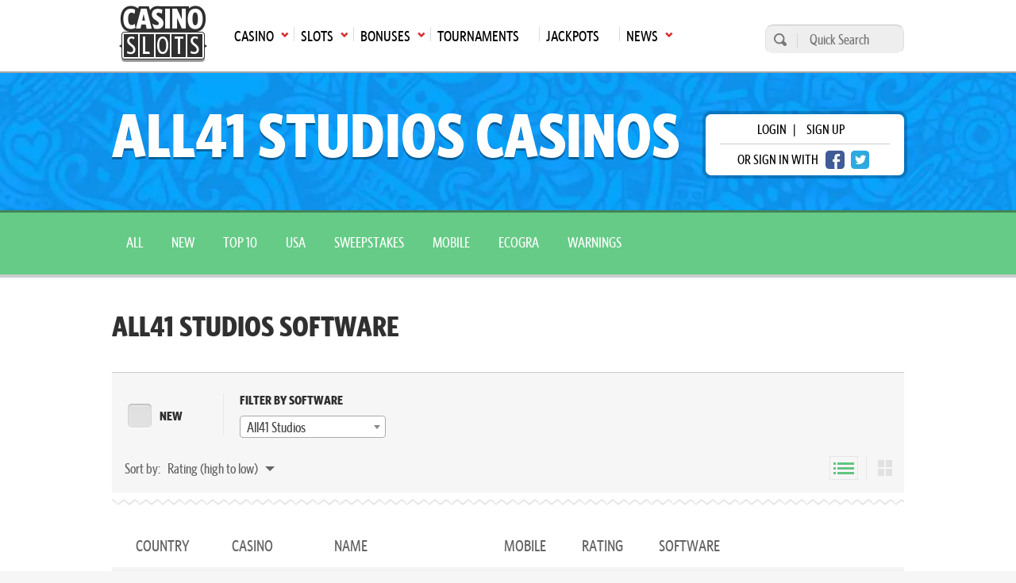

--- FILE ---
content_type: text/html; charset=UTF-8
request_url: https://casinoslots.net/casinos/all41-studios
body_size: 13375
content:
<!DOCTYPE html>
<html lang="en">
			<head>
			<meta charset="UTF-8">
			<meta name="viewport" content="width=device-width, initial-scale=1.0">
            <meta name="robots" content="max-image-preview:large">
			<link rel="icon" href="/favicon.ico" sizes="any">
						<title>All41 Studios software review and casino list</title>
			<meta name="description" content="Find the best All41 Studios casinos on desktop or mobile for players located in your country right here!">
			<meta name="keywords" content="All41 Studios, All41 Studios casinos, best casinos powered by All41 Studios, mobile, online, casino software" />
			 			                <link rel="canonical" href="https://casinoslots.net/casinos/all41-studios" />
                           
            	
			    	            <link rel="stylesheet" href="/build/app.147f9739.css">
	        
    <link rel="stylesheet" href="/build/casinolist.5ea16f6c.css">
            <link rel="stylesheet" href="/build/news.52ba2edf.css">
    	        
	        	
            	<link rel="preload" as="image" href="/build/images/header_inner.ec5e4e80.webp">
            
            <!-- Google Tag Manager -->
            <script>(function(w,d,s,l,i){w[l]=w[l]||[];w[l].push({'gtm.start':
            new Date().getTime(),event:'gtm.js'});var f=d.getElementsByTagName(s)[0],
            j=d.createElement(s),dl=l!='dataLayer'?'&l='+l:'';j.async=true;j.src=
            'https://www.googletagmanager.com/gtm.js?id='+i+dl;f.parentNode.insertBefore(j,f);
            })(window,document,'script','dataLayer','GTM-W75M75F');</script>
            <!-- End Google Tag Manager -->
        </head>
        <body >
        <!-- Google Tag Manager (noscript) -->
        <noscript><iframe src="https://www.googletagmanager.com/ns.html?id=GTM-W75M75F"
        height="0" width="0" style="display:none;visibility:hidden"></iframe></noscript>
        <!-- End Google Tag Manager (noscript) -->  
					<header class="main-header">
	<div class="main-menu">
		<div class="wrap">
			<nav>
				<ul class="top-menu">
											<li class="logo">
							<a href="https://casinoslots.net/">
								<span>Main page</span>
								<img loading="lazy" src="/build/images/logo-1.webp" alt="CS logo" width="111" height="71">
							</a>
						</li>
																							<li class="has-submenu">
								<a href="/casinos"
								   class="icon arrow-down-after"><span>Casino</span><span
											class="mobile-arrow">►</span></a>
								<ul>
																			<li>
											<a class='icon arrow-right' href="/casinos/new">New Casinos</a>
										</li>
																			<li>
											<a class='icon arrow-right' href="/casinos">All Online Casinos</a>
										</li>
																			<li>
											<a class='icon arrow-right' href="/casinos/usa">USA</a>
										</li>
																			<li>
											<a class='icon arrow-right' href="/casinos/top10">Top 10</a>
										</li>
																			<li>
											<a class='icon arrow-right' href="/casinos/sweepstakes">Sweepstakes Casinos</a>
										</li>
																			<li>
											<a class='icon arrow-right' href="/casinos/mobile-casinos">Mobile</a>
										</li>
																			<li>
											<a class='icon arrow-right' href="/casinos/casinos-warnings">Casino Warnings</a>
										</li>
																			<li>
											<a class='icon arrow-right' href="/casinos/ecogra-casinos">eCOGRA</a>
										</li>
																			<li>
											<a class='icon arrow-right' href="/casinos/pay-n-play">Pay N Play</a>
										</li>
																			<li>
											<a class='icon arrow-right' href="/software-casinos">Casino Software</a>
										</li>
																	</ul>
							</li>
																								<li class="has-submenu">
								<a href="/slots"
								   class="icon arrow-down-after"><span>Slots</span><span
											class="mobile-arrow">►</span></a>
								<ul>
																			<li>
											<a class='icon arrow-right' href="/slots">All</a>
										</li>
																			<li>
											<a class='icon arrow-right' href="/slots/new">New</a>
										</li>
																			<li>
											<a class='icon arrow-right' href="/slots/3d">3D</a>
										</li>
																			<li>
											<a class='icon arrow-right' href="/slots/video">Video</a>
										</li>
																			<li>
											<a class='icon arrow-right' href="/slots/classic">Classic</a>
										</li>
																			<li>
											<a class='icon arrow-right' href="/slots/free">Free Slots</a>
										</li>
																			<li>
											<a class='icon arrow-right' href="/software-slots">Slot Software</a>
										</li>
																			<li>
											<a class='icon arrow-right' href="/articles">Articles</a>
										</li>
																	</ul>
							</li>
																								<li class="has-submenu">
								<a href="/bonuses"
								   class="icon arrow-down-after"><span>Bonuses</span><span
											class="mobile-arrow">►</span></a>
								<ul>
																			<li>
											<a class='icon arrow-right' href="/bonuses">All Bonuses</a>
										</li>
																			<li>
											<a class='icon arrow-right' href="/bonuses/slot-bonuses">Slot Bonuses</a>
										</li>
																			<li>
											<a class='icon arrow-right' href="/bonuses/high-roller">High Roller</a>
										</li>
																			<li>
											<a class='icon arrow-right' href="/bonuses/no-deposit">No Deposit</a>
										</li>
																			<li>
											<a class='icon arrow-right' href="/bonuses/cashback">Cashback</a>
										</li>
																	</ul>
							</li>
																								<li>
								<a href="/tournaments"><span>Tournaments</span></a>
							</li>
																								<li>
								<a href="/jackpots"><span>Jackpots</span></a>
							</li>
																								<li class="has-submenu">
								<a href="/news"
								   class="icon arrow-down-after"><span>News</span><span
											class="mobile-arrow">►</span></a>
								<ul>
																			<li>
											<a class='icon arrow-right' href="/news">Latest Gambling News</a>
										</li>
																			<li>
											<a class='icon arrow-right' href="/buzzwords-from-hit-beats" target="_blank">BuzzWords from Hit Beats</a>
										</li>
																	</ul>
							</li>
																				</ul>
				<div class="mainmenu-trigger" id="mainmenu-trigger">
					MENU
					<div class="icon">
						<span class="line"></span>
						<span class="line"></span>
						<span class="line"></span>
					</div>
				</div>
			</nav>
			<form action="https://casinoslots.net/search" class="search-form" method="get">
				<button type="submit" aria-label="search"></button>
				<input name="types[casinos]" type="hidden" value="on">
				<input name="types[slots]" type="hidden" value="on">
				<input name="types[news]" type="hidden" value="on">
				<input aria-label="Quick Search" name="query" placeholder="Quick Search" type="text" minlength="3" required>
			</form>
		</div>
	</div>
</header>
        		<main class="main-content">
                            	<section class="heading heading-default" >
    <div class="wrap">
        <div class="row justify-content-between">
                                                <div class="banner-heading">All41 Studios Casinos</div>
                                        <div class="login-wrap">
      <div class="login-box">
      <p>
        <span class="open-login-modal">login</span> |
        <a href="https://casinoslots.net/users/sign_up">sign up</a>
      </p>
      <p>
        <span>or sign in with</span>
        <a href="https://casinoslots.net/users/auth/facebook" rel="nofollow" class="btn-social fb" aria-label="facebook login"></a>
        <a href="https://casinoslots.net/users/auth/twitter" rel="nofollow" class="btn-social twitter" aria-label="twitter login"></a>
      </p>
    </div>
  </div>

        </div>
    </div>
</section>
        	<div class="page-submenu">
            <div class="wrap">
                <a  href="https://casinoslots.net/casinos">All</a>
                <a  href="https://casinoslots.net/casinos/new">New</a>
                <a  href="https://casinoslots.net/casinos/top10">top 10</a>
                <a  href="https://casinoslots.net/casinos/usa">USA</a>
                <a                    href="https://casinoslots.net/casinos/sweepstakes">sweepstakes</a>
                <a  href="https://casinoslots.net/casinos/mobile-casinos">mobile</a>
                <a  href="https://casinoslots.net/casinos/ecogra-casinos">ecogra</a>
                <a  href="https://casinoslots.net/casinos/casinos-warnings">warnings</a>
                            </div>
        </div>
        <div class="container">
                            
            <h1>All41 Studios Software</h1>
                    	            <div class="review-text">
                                                
            </div>
                                    	   <div class="filters-holder" id="content-filters">
  <div class="wrap">
          <div class="checkbox-holder">
        <div class="form-row">
          <input class="regular-checkbox" id="new" name="new" type="checkbox">
          <label for="new">NEW</label>
        </div>
      </div>
                          <div>
        <h4>Filter by Software</h4>
                                  <div class="ac-wrap">
    <select aria-labelledby="jackpots_software" class="selector" placeholder="All41 Studios" id="jackpots_software" name="jackpots_software" data-filter="software">
        <option value="0">All41 Studios</option>
                    <option value="1" >GamesOS</option>
                    <option value="2" >Microgaming</option>
                    <option value="3" >Sheriff Gaming</option>
                    <option value="4" >Amaya</option>
                    <option value="5" >HO Gaming</option>
                    <option value="6" >BetSoft</option>
                    <option value="7" >Top Game</option>
                    <option value="8" >Rival</option>
                    <option value="9" >Playtech</option>
                    <option value="10" >Distance Gaming</option>
                    <option value="11" >888</option>
                    <option value="12" >Net Entertainment</option>
                    <option value="13" >Electracade</option>
                    <option value="14" >Spin3</option>
                    <option value="15" >3dice proprietary</option>
                    <option value="16" >Blueprint Gaming</option>
                    <option value="17" >Cryptologic</option>
                    <option value="18" >Endemol Games</option>
                    <option value="20" >NextGen</option>
                    <option value="21" >PartyGaming</option>
                    <option value="22" >Random Logic</option>
                    <option value="23" >Real Time Gaming</option>
                    <option value="24" >Visionary iGaming</option>
                    <option value="25" >Oryx</option>
                    <option value="26" >BetOnSoft</option>
                    <option value="27" >NuWorks</option>
                    <option value="28" >Digital Gaming Solutions</option>
                    <option value="29" >Probability</option>
                    <option value="30" >Aristocrat</option>
                    <option value="31" >Genesis Gaming</option>
                    <option value="32" >Leander Games</option>
                    <option value="33" >Mazooma</option>
                    <option value="34" >OpenBet</option>
                    <option value="35" >Ash Gaming</option>
                    <option value="36" >AsianLogic</option>
                    <option value="37" >Spielo G2</option>
                    <option value="38" >NeoGames</option>
                    <option value="39" >21GNET</option>
                    <option value="40" >Quickspin</option>
                    <option value="41" >Atlantis Network Solutions</option>
                    <option value="42" >Tain</option>
                    <option value="43" >Evolution Gaming</option>
                    <option value="44" >NYX Interactive</option>
                    <option value="45" >Novomatic</option>
                    <option value="46" >Gamesys</option>
                    <option value="47" >Proprietary Software</option>
                    <option value="48" >Play&#039;n GO</option>
                    <option value="49" >CGTV Games</option>
                    <option value="50" >Ever88</option>
                    <option value="51" >Playsafe</option>
                    <option value="52" >F1x2games</option>
                    <option value="53" >Jadestone</option>
                    <option value="55" >WM</option>
                    <option value="56" >Vivo Gaming</option>
                    <option value="57" >Skill on Net</option>
                    <option value="58" >iSoftBet</option>
                    <option value="59" >Tom Horn Enterprise</option>
                    <option value="60" >igsonline</option>
                    <option value="61" >WMS</option>
                    <option value="62" >Amuzi Gaming</option>
                    <option value="63" >Rabcat</option>
                    <option value="64" >GameScale</option>
                    <option value="65" >B3W</option>
                    <option value="66" >Connective Games</option>
                    <option value="67" >Yggdrasil</option>
                    <option value="68" >Wager21</option>
                    <option value="69" >Media Live</option>
                    <option value="70" >Amigotechs</option>
                    <option value="71" >Ongame</option>
                    <option value="73" >Locus Gaming</option>
                    <option value="74" >Barcrest</option>
                    <option value="75" >CWC Gaming</option>
                    <option value="76" >Viaden</option>
                    <option value="77" >Wager Gaming Technology</option>
                    <option value="78" >Beast Gaming</option>
                    <option value="79" >Merge Gaming Network</option>
                    <option value="80" >Dragonfish</option>
                    <option value="81" >VueTec</option>
                    <option value="82" >Relax Gaming</option>
                    <option value="83" >mFortune</option>
                    <option value="84" >Ainsworth</option>
                    <option value="85" >cayetano gaming</option>
                    <option value="86" >Galewind</option>
                    <option value="87" >AlchemyBet</option>
                    <option value="88" >St Endellion</option>
                    <option value="89" >Cozy Games</option>
                    <option value="90" >Slotland</option>
                    <option value="91" >St Minver</option>
                    <option value="92" >Parlay Entertainment</option>
                    <option value="93" >RNG</option>
                    <option value="94" >Merkur Gaming</option>
                    <option value="95" >Global Gaming Labs</option>
                    <option value="96" >GloboTech</option>
                    <option value="97" >Igrosoft</option>
                    <option value="98" >Bodog</option>
                    <option value="99" >Pariplay</option>
                    <option value="100" >Daub</option>
                    <option value="101" >Wagermill</option>
                    <option value="102" >Magic Dreams</option>
                    <option value="103" >IGT</option>
                    <option value="104" >Aberrant Software</option>
                    <option value="105" >EveryMatrix</option>
                    <option value="106" >Big Time Gaming</option>
                    <option value="107" >Espresso Games</option>
                    <option value="108" >2by2 Gaming</option>
                    <option value="109" >Bally Technologies</option>
                    <option value="110" >The Art Of Games</option>
                    <option value="111" >ProgressPlay</option>
                    <option value="112" >Intouch Games</option>
                    <option value="113" >Multi Slot Casinos</option>
                    <option value="115" >1x2gaming</option>
                    <option value="116" >bluberi</option>
                    <option value="117" >Push Gaming</option>
                    <option value="118" >omi-gaming</option>
                    <option value="119" >KGR Entertainment</option>
                    <option value="120" >lightningboxgames</option>
                    <option value="121" >Thunderkick</option>
                    <option value="122" >Odobo</option>
                    <option value="123" >SOFTSWISS</option>
                    <option value="124" >bgo</option>
                    <option value="125" >swissgame</option>
                    <option value="126" >slotopaint</option>
                    <option value="127" >multicommerce</option>
                    <option value="129" >Vista Gaming</option>
                    <option value="130" >EntwineTech</option>
                    <option value="131" >Saucify</option>
                    <option value="132" >virex</option>
                    <option value="133" >baddamedia</option>
                    <option value="134" >CT Interactive</option>
                    <option value="135" >playson</option>
                    <option value="136" >Amatic Industries</option>
                    <option value="137" >takisto</option>
                    <option value="138" >Nektan</option>
                    <option value="139" >Habanero Systems</option>
                    <option value="140" >Enet Poker</option>
                    <option value="141" >Xatronic AG</option>
                    <option value="142" >Wirex Gaming</option>
                    <option value="143" >LVFH</option>
                    <option value="144" >Ezugi</option>
                    <option value="145" >ELK Studios</option>
                    <option value="147" >Matador Magic</option>
                    <option value="148" >TotalESoft</option>
                    <option value="149" >Games Warehouse</option>
                    <option value="150" >Angle Gaming Labs</option>
                    <option value="151" >Endorphina</option>
                    <option value="152" >EGT</option>
                    <option value="153" >Wazdan</option>
                    <option value="154" >Inspired Gaming</option>
                    <option value="155" >Inteplay</option>
                    <option value="156" >iGaming2go</option>
                    <option value="157" >Konami</option>
                    <option value="158" >Gaming Realms</option>
                    <option value="159" >Soft Magic Dice</option>
                    <option value="160" >Gamesys Limited</option>
                    <option value="161" >EYECON</option>
                    <option value="162" >Realistic Games</option>
                    <option value="163" >GameArt</option>
                    <option value="164" >Geco Gaming</option>
                    <option value="165" >Betgames</option>
                    <option value="166" >Genii</option>
                    <option value="167" >Stride Gaming software</option>
                    <option value="168" >Cadillac Jack</option>
                    <option value="169" >BTG Gaming</option>
                    <option value="170" >36GAMING</option>
                    <option value="171" >CVONNETNV</option>
                    <option value="172" >gtech-g2</option>
                    <option value="173" >AliQuantum Gaming</option>
                    <option value="174" >Kismet Studios</option>
                    <option value="175" >Grand Virtual</option>
                    <option value="176" >ifafa</option>
                    <option value="177" >iGaming Networks</option>
                    <option value="178" >Futurebet</option>
                    <option value="179" >AST Gaming</option>
                    <option value="180" >Smart Gaming Group</option>
                    <option value="181" >World Gaming</option>
                    <option value="182" >JHeaven Technologies</option>
                    <option value="183" >Luck3</option>
                    <option value="184" >Imperator Gaming</option>
                    <option value="185" >Chartwell</option>
                    <option value="186" >Gaming Right Media</option>
                    <option value="187" >White Hat Gaming</option>
                    <option value="188" >SBT</option>
                    <option value="189" >Arrows Edge</option>
                    <option value="190" >Booming Games</option>
                    <option value="191" >Gameplay Interactive</option>
                    <option value="192" >Spigo</option>
                    <option value="193" >SG Interactive</option>
                    <option value="194" >GW Games</option>
                    <option value="195" >Chance Interactive</option>
                    <option value="196" >xin-gaming</option>
                    <option value="197" >SUNfox Games</option>
                    <option value="198" >PlayPearls</option>
                    <option value="199" >Gamomat</option>
                    <option value="200" >High Flyer Games</option>
                    <option value="201" >Red7Mobile</option>
                    <option value="202" >Easter Island Studios</option>
                    <option value="203" >Spike Games</option>
                    <option value="204" >Intervision Gaming</option>
                    <option value="205" >BetConstruct</option>
                    <option value="206" >Stakelogic</option>
                    <option value="207" >Allcomponent</option>
                    <option value="208" >Pragmatic Play</option>
                    <option value="209" >RCT Gaming</option>
                    <option value="210" >CORE Gaming</option>
                    <option value="211" >PlatinGaming</option>
                    <option value="212" >Scientific Games</option>
                    <option value="213" >Nolimit City</option>
                    <option value="214" >RFranco Group</option>
                    <option value="215" >BlueOcean Gaming</option>
                    <option value="216" >Xplosive Slots</option>
                    <option value="218" >Ace Gaming</option>
                    <option value="220" >mx_digital</option>
                    <option value="222" >Greentube Casinos</option>
                    <option value="223" >Blue Gem Gaming</option>
                    <option value="224" >BeeFee</option>
                    <option value="225" >The Gaming Platform (TGP)</option>
                    <option value="226" >Red Tiger Gaming</option>
                    <option value="227" >Side City Studios</option>
                    <option value="228" >Jumpman Gaming</option>
                    <option value="229" >Felt Gaming</option>
                    <option value="230" >Extreme Live Gaming</option>
                    <option value="231" >Mr Slotty</option>
                    <option value="232" >LIONLINE</option>
                    <option value="233" >GAMING1</option>
                    <option value="234" >Reel Time Gaming</option>
                    <option value="235" >MGA</option>
                    <option value="236" >Authentic Gaming</option>
                    <option value="237" >Join Games</option>
                    <option value="238" >Makitone Gaming</option>
                    <option value="239" >Noble Gaming</option>
                    <option value="240" >Booongo</option>
                    <option value="241" >Air Dice</option>
                    <option value="242" >LuckyStreak</option>
                    <option value="243" >BF Games</option>
                    <option value="244" >Spinomenal</option>
                    <option value="245" >Top Trend Gaming</option>
                    <option value="246" >ZEUS Services</option>
                    <option value="247" >Felix Gaming</option>
                    <option value="248" >Red Rake Gaming</option>
                    <option value="249" >Bally Wulff</option>
                    <option value="250" >betiXon</option>
                    <option value="251" >Sandstorm</option>
                    <option value="252" >Inbet Games</option>
                    <option value="253" >Asia Gaming</option>
                    <option value="254" >HollywoodTV</option>
                    <option value="255" >Skillzzgaming</option>
                    <option value="256" >Capecod Gaming</option>
                    <option value="257" >Xprogaming</option>
                    <option value="258" >Fugaso</option>
                    <option value="259" >Belatra Games</option>
                    <option value="260" >Magnet Gaming</option>
                    <option value="261" >Fantasma Games</option>
                    <option value="262" >IGSoft</option>
                    <option value="263" >Iron Dog Studio</option>
                    <option value="264" >Bede Gaming</option>
                    <option value="265" >Spieldev</option>
                    <option value="266" >Old Skool Studios</option>
                    <option value="267" >Foxium</option>
                    <option value="268" >Betdigital</option>
                    <option value="269" >Octopus Gaming</option>
                    <option value="270" >Chippy Software</option>
                    <option value="271" >Zitro</option>
                    <option value="272" >ReelNRG</option>
                    <option value="273" >SYNOT Games</option>
                    <option value="274" >FUGA Gaming</option>
                    <option value="275" >Just For The Win</option>
                    <option value="276" >Mobilots</option>
                    <option value="277" >Kalamba</option>
                    <option value="278" >Sigma Gaming</option>
                    <option value="279" >Revolver Gaming</option>
                    <option value="280" >We Are Casino</option>
                    <option value="281" >Usoft Gaming</option>
                    <option value="282" >GiG Games</option>
                    <option value="283" >Platipus Gaming</option>
                    <option value="284" >Nucleus Gaming</option>
                    <option value="285" >Reflex Gaming</option>
                    <option value="286" >Aspect Gaming</option>
                    <option value="287" >The Games Company</option>
                    <option value="288" >Skywind</option>
                    <option value="289" >Storm Gaming Technology</option>
                    <option value="290" >Casino Klass</option>
                    <option value="291" >Leap Frog Gaming</option>
                    <option value="292" >Dreammaker</option>
                    <option value="293" >Spadegaming</option>
                    <option value="294" >Triple Edge Studios</option>
                    <option value="295" >Lost World Games</option>
                    <option value="296" >Allbet Gaming</option>
                    <option value="297" >Tom Horn Gaming</option>
                    <option value="298" >BGAMING</option>
                    <option value="299" >UC8</option>
                    <option value="300" >Bla Bla Bla Studios</option>
                    <option value="301" >Bee-Fee Games</option>
                    <option value="302" >Concept Gaming</option>
                    <option value="303" >MetaGU</option>
                    <option value="304" >PearFiction Studios</option>
                    <option value="305" >Apollo Games</option>
                    <option value="306" >Northern Lights Gaming</option>
                    <option value="307" >Ganapati</option>
                    <option value="308" >Asia Live Tech</option>
                    <option value="309" >Fazi</option>
                    <option value="310" >Evoplay</option>
                    <option value="311" >Stormcraft Studios</option>
                    <option value="312" >Wild Streak Gaming</option>
                    <option value="313" >Spin Games</option>
                    <option value="314" >IGTech</option>
                    <option value="315" >Slotmotion</option>
                    <option value="316" >Oriental Game</option>
                    <option value="317" >Slingshot Studios</option>
                    <option value="318" >AGames</option>
                    <option value="319" >Fortune Factory Studios</option>
                    <option value="320" >Golden Hero</option>
                    <option value="322" >Jade Rabbit Gaming</option>
                    <option value="323" >Switch Studios</option>
                    <option value="324" >SA Gaming</option>
                    <option value="325" >Wager2Go</option>
                    <option value="326" >Soft2Bet</option>
                    <option value="327" >Green Jade Games</option>
                    <option value="328" >STHLM Gaming</option>
                    <option value="329" >Spinmatic</option>
                    <option value="330" >Rakki</option>
                    <option value="331" >Rocksalt Interactive</option>
                    <option value="332" >RubyPlay</option>
                    <option value="333" >Crazy Tooth Studio</option>
                    <option value="334" >Gamevy</option>
                    <option value="335" >OneTouch</option>
                    <option value="336" >Cubeia</option>
                    <option value="337" >All41 Studios</option>
                    <option value="338" >ReelPlay</option>
                    <option value="339" >Gluck Games</option>
                    <option value="340" >Pirates Gold Studios</option>
                    <option value="341" >Triple PG</option>
                    <option value="342" >CQ9 Gaming</option>
                    <option value="343" >High 5 Games</option>
                    <option value="344" >Mutuel Play</option>
                    <option value="345" >Electric Elephant Games</option>
                    <option value="346" >Pocket Games Soft</option>
                    <option value="347" >Amazing Gaming</option>
                    <option value="348" >GMW</option>
                    <option value="349" >Bulletproof Games</option>
                    <option value="350" >YoloPlay</option>
                    <option value="351" >Saber Interactive</option>
                    <option value="352" >Dreamtech Gaming</option>
                    <option value="353" >Groove Gaming</option>
                    <option value="354" >Bunfox Games</option>
                    <option value="355" >August Gaming</option>
                    <option value="356" >Incredible Technologies</option>
                    <option value="357" >Gamshy</option>
                    <option value="358" >Japan Technicals Games</option>
                    <option value="359" >TVBet</option>
                    <option value="360" >Mascot Gaming</option>
                    <option value="361" >Gameburger Studios</option>
                    <option value="362" >Pulse 8 Studios</option>
                    <option value="363" >Slot Factory</option>
                    <option value="364" >Playreels</option>
                    <option value="365" >FunFair</option>
                    <option value="366" >CEGO</option>
                    <option value="367" >Solid Gaming</option>
                    <option value="368" >AvatarUX</option>
                    <option value="369" >GamingSoft</option>
                    <option value="370" >NetGame Entertainment</option>
                    <option value="371" >SGS Universal</option>
                    <option value="372" >Neon Valley Studios</option>
                    <option value="373" >AGS Interactive</option>
                    <option value="374" >Zonelock</option>
                    <option value="375" >DLV</option>
                    <option value="376" >4ThePlayer</option>
                    <option value="377" >Bomba Games</option>
                    <option value="378" >SoftGamings</option>
                    <option value="379" >SlotVision</option>
                    <option value="380" >FashionTV</option>
                    <option value="381" >PlayStar</option>
                    <option value="382" >Golden Rock Studios</option>
                    <option value="383" >Radi8 Games</option>
                    <option value="384" >Alchemy Gaming</option>
                    <option value="385" >Swintt</option>
                    <option value="386" >Spearhead Studios</option>
                    <option value="387" >ThunderSpin</option>
                    <option value="388" >Rarestone Gaming</option>
                    <option value="389" >Indi Slots</option>
                    <option value="390" >NetGaming</option>
                    <option value="391" >Super Spade Games</option>
                    <option value="392" >ReelFeel Gaming</option>
                    <option value="393" >SkyRocket Entertainment</option>
                    <option value="394" >eBET</option>
                    <option value="395" >Fresh Deck Studios</option>
                    <option value="396" >Plank Gaming</option>
                    <option value="397" >Vibra Gaming</option>
                    <option value="398" >BB Games</option>
                    <option value="399" >Aurify Gaming</option>
                    <option value="400" >Qtech Games</option>
                    <option value="401" >Black Pudding Games</option>
                    <option value="402" >TrueLab Games</option>
                    <option value="403" >Woohoo Games</option>
                    <option value="404" >Shuffle Master</option>
                    <option value="405" >Vela Gaming</option>
                    <option value="406" >Boomerang Studios</option>
                    <option value="407" >Hacksaw Gaming</option>
                    <option value="408" >Snowborn Games</option>
                    <option value="409" >Mighty Finger</option>
                    <option value="410" >Max Win Gaming</option>
                    <option value="411" >SpinPlay Games</option>
                    <option value="412" >SimplePlay</option>
                    <option value="413" >Gold Coin Studios</option>
                    <option value="414" >Mancala Gaming</option>
                    <option value="415" >Copacabana Gaming</option>
                    <option value="416" >Expanse Studios</option>
                    <option value="417" >Half Pixel Studios</option>
                    <option value="418" >Gold Deluxe</option>
                    <option value="419" >Opus Gaming</option>
                    <option value="420" >7Mojos</option>
                    <option value="421" >Arcadem</option>
                    <option value="422" >Slotmill</option>
                    <option value="423" >Gamzix</option>
                    <option value="425" >Triple Cherry</option>
                    <option value="426" >SilverBack Gaming</option>
                    <option value="427" >Dragon Gaming</option>
                    <option value="428" >AllWaySpin</option>
                    <option value="429" >Peter And Sons</option>
                    <option value="430" >Absolute Live Gaming</option>
                    <option value="431" >Eurostar Studios</option>
                    <option value="432" >Aurum Signature Studios</option>
                    <option value="433" >Original Spirit</option>
                    <option value="434" >HungryBear Gaming</option>
                    <option value="435" >Bang Bang Games</option>
                    <option value="436" >Qora Games</option>
                    <option value="437" >SmartSoft Gaming</option>
                    <option value="438" >KA Gaming</option>
                    <option value="439" >Real Dealer Studios</option>
                    <option value="440" >Atmosfera</option>
                    <option value="441" >Charismatic</option>
                    <option value="442" >FilsGame</option>
                    <option value="443" >GONG Gaming</option>
                    <option value="444" >Blue Guru Games</option>
                    <option value="445" >Spinlogic Gaming</option>
                    <option value="446" >Lady Luck Games</option>
                    <option value="447" >BLOX</option>
                    <option value="449" >PureRNG</option>
                    <option value="450" >On Air Entertainment</option>
                    <option value="451" >Holle Games</option>
                    <option value="452" >Jackpot Software</option>
                    <option value="453" >Buck Stakes Entertainment</option>
                    <option value="454" >Ipanema Gaming</option>
                    <option value="455" >Design Works Gaming</option>
                    <option value="456" >Lotto Instant Win</option>
                    <option value="457" >Pipa Games</option>
                    <option value="458" >Caleta Gaming</option>
                    <option value="459" >Spinstars</option>
                    <option value="460" >Creedroomz</option>
                    <option value="461" >Onlyplay</option>
                    <option value="462" >mplay</option>
                    <option value="463" >Elysium Studios</option>
                    <option value="464" >Nemesis Game Studio</option>
                    <option value="465" >EA</option>
                    <option value="466" >Eurasian Gaming</option>
                    <option value="467" >UP Games</option>
                    <option value="468" >Games Global</option>
                    <option value="469" >Reevo</option>
                    <option value="470" >FastSpin</option>
                    <option value="471" >Wizard Games</option>
                    <option value="472" >Amusnet Interactive</option>
                    <option value="473" >Sexy Gaming</option>
                    <option value="474" >Armadillo Studios</option>
                    <option value="475" >Lucksome Gaming</option>
                    <option value="476" >EveryMatrix</option>
                    <option value="477" >Gamebeat</option>
                    <option value="478" >Greentube</option>
                    <option value="479" >ProWager Systems</option>
                    <option value="480" >Slotland</option>
                    <option value="481" >Winning Poker Network</option>
                    <option value="482" >Cayetano</option>
                    <option value="483" >Pala Interactive</option>
                    <option value="484" >mx_digital</option>
                    <option value="485" >Proprietary</option>
                    <option value="486" >Wager Gaming</option>
                    <option value="487" >Slotegrator</option>
                    <option value="488" >Asia Live Tech</option>
                    <option value="489" >Singular</option>
                    <option value="490" >FlipLuck</option>
                    <option value="491" >Playgon</option>
                    <option value="492" >Dragoon Soft</option>
                    <option value="493" >Beter</option>
                    <option value="494" >Panga Games</option>
                    <option value="495" >Religa</option>
                    <option value="496" >Urgent Games</option>
                    <option value="497" >Area Vegas</option>
                    <option value="498" >RAW iGaming</option>
                    <option value="499" >ELA Games</option>
                    <option value="500" >Bombay Live</option>
                    <option value="501" >Sportnco</option>
                    <option value="502" >Leap Gaming</option>
                    <option value="503" >Betradar</option>
                    <option value="504" >PoggiPlay</option>
                    <option value="505" >Song88</option>
                    <option value="506" >GoldenRace</option>
                    <option value="507" >Aviatrix</option>
                    <option value="508" >AGT Software</option>
                    <option value="509" >n2-LIVE</option>
                    <option value="510" >Kiron</option>
                    <option value="511" >TaDa Gaming</option>
                    <option value="512" >Dream Gaming</option>
                    <option value="513" >Winfinity</option>
                    <option value="514" >3 Oaks Gaming</option>
                    <option value="515" >Amigo Gaming</option>
                    <option value="516" >Lion Gaming</option>
                    <option value="517" >Wishbone Games</option>
                    <option value="518" >AE Sexy</option>
                    <option value="519" >Apparat Gaming</option>
                    <option value="520" >LiveGames</option>
                    <option value="521" >Yeebet Gaming</option>
                    <option value="522" >PopOK Gaming</option>
                    <option value="523" >LiveG24</option>
                    <option value="524" >NextSpin</option>
                    <option value="525" >Spribe</option>
                    <option value="526" >Jili</option>
                    <option value="527" >Circular Arrow</option>
                    <option value="528" >Funky Games</option>
                    <option value="529" >Print Studios</option>
                    <option value="530" >BBIN</option>
                    <option value="531" >1spin4win</option>
                    <option value="532" >5Men Gaming</option>
                    <option value="533" >Bet2Tech</option>
                    <option value="534" >Gaming Corps</option>
                    <option value="535" >Elbet</option>
                    <option value="536" >HammerTime Games</option>
                    <option value="537" >BetSolutions</option>
                    <option value="538" >Markor Technology</option>
                    <option value="539" >Four Leaf Gaming</option>
                    <option value="540" >INO Games</option>
                    <option value="541" >Nailed It! Games</option>
                    <option value="542" >Playnova</option>
                    <option value="543" >Live 5</option>
                    <option value="544" >Atomic Slot Lab</option>
                    <option value="545" >Neko Games</option>
                    <option value="546" >Reel Kingdom</option>
                    <option value="547" >Oros Gaming</option>
                    <option value="548" >Givme Games</option>
                    <option value="549" >JVL</option>
                    <option value="550" >Nazionale Elettronica</option>
                    <option value="551" >Imagine Live</option>
                    <option value="552" >Indigo Magic</option>
                    <option value="553" >Spinza</option>
                    <option value="554" >Popiplay</option>
                    <option value="555" >Light &amp; Wonder</option>
                    <option value="556" >LeoVegas Studios</option>
                    <option value="557" >Live88</option>
                    <option value="558" >Zillion Games</option>
                    <option value="559" >Playzia</option>
                    <option value="560" >ICONIC21</option>
                    <option value="561" >Gamanza Games</option>
                    <option value="562" >Dream Play</option>
                    <option value="563" >Formula Spin</option>
                    <option value="564" >Bigpot Gaming</option>
                    <option value="565" >Clawbuster</option>
                    <option value="566" >Pixmove Games</option>
                    <option value="567" >Slotopia</option>
                    <option value="568" >Galaxsys</option>
                    <option value="569" >NowNow Gaming</option>
                    <option value="570" >VoltEnt</option>
                    <option value="571" >Kitsune Studios</option>
                    <option value="572" >Orbital Gaming</option>
                    <option value="573" >Ready Play Gaming</option>
                    <option value="574" >InOut Games</option>
                    <option value="575" >Boldplay</option>
                    <option value="576" >GenerationWeb</option>
                    <option value="577" >PlayAce</option>
                    <option value="578" >ABXplay</option>
                    <option value="579" >MegaFair</option>
                    <option value="580" >Turbo Games</option>
                    <option value="581" >Betby software</option>
                    <option value="582" >Sneaky Slots</option>
                    <option value="583" >NexGenSpin</option>
                    <option value="584" >Split The Pot</option>
                    <option value="585" >Penguin King</option>
                    <option value="586" >Octoplay</option>
                    <option value="587" >Macaw Gaming</option>
                    <option value="588" >Blaze Gaming</option>
                    <option value="589" >Eeze</option>
                    <option value="590" >Ebaka Games</option>
                    <option value="591" >18Peaches</option>
                    <option value="592" >VegasSoftware</option>
            </select>
</div>      </div>
          </div>
</div>

                        <div class="content-header ">
                <div class="d-flex align-items-center">
                    <div class="dropdown sort-filter">
                        Sort by:
                        <button class="dropdown-toggle" type="button" id="sortFilter">
                                                            Rating (high to low)
                                                    </button>
                        <div class="dropdown-menu" aria-labelledby="sortFilter">
                            <a class="dropdown-item" href="#" data-filter="[title]=ASC">Name (A-Z)</a>
                            <a class="dropdown-item" href="#" data-filter="[title]=DESC">Name (Z-A)</a>
                            <a class="dropdown-item" href="#" data-filter="[rating]=ASC">Rating (low to high)</a>
                            <a class="dropdown-item" href="#" data-filter="[rating]=DESC">Rating (high to low)</a>
                                                    </div>
                    </div> 
                </div>
                <span class="cas_control view_as_control d-none d-lm-flex">
    <a class="icon list-icon active" id="list-view" href="casinos" title="View casinos in list view"></a>
    <a class="icon grid-icon " id="grid-view" href="casinos" title="View casinos in grid view"></a>
</span>
            </div>
                        <div id="dynamic_content_wrapper"  data-software="337" >
                	<section class="separator-1 d-none d-lm-block" id="displayList">
		<table class="table-zebra table-1 casinos-list">
		  <thead>
		    <tr>
		      <th>Country</th>
		      <th>Casino</th>
		      <th>Name</th>
		      <th>Mobile</th>
		      <th>Rating</th>
		      		      <th>Software</th>
		    </tr>
		  </thead>
		  <tbody>
	  		      <tr>
  <td>
    <div class="overlay-container">
              <img loading="lazy" class="country-flag" src="/build/images/flags/svg/4x3/us-oh.svg" alt="us-oh" title="Ohio" width="34" height="26"/>
            <div class="overlay">
        
                  <a class="button button-secondary button-big" href="https://casinoslots.net/casinos/eddy-vegas-casino">
			Review
	</a>
                
			<a class="button button-primary button-big" href="https://casinoslots.net/visit/casino/eddy-vegas-casino"  target="_blank" rel="nofollow" >
												Play
									</a>
	
      </div>
    </div>
  </td>
  <td class="casino-logo"><img loading="lazy" src="https://cdn.casinoslots.net/system/modules/casino/logos/000/235/903/optimized/eddy_vegas_casino_logo.png" alt="eddy_vegas_casino_logo.png" width="80" height="80"></td>
  <td><h4>Eddy Vegas Casino</h4></td>
  <td>    <img loading="lazy" alt="Mobile Friendly" src="/build/images/70.webp" width="30" height="31"></td>
  <td><strong class="big">8.3</strong>/10</td>
    <td>
                  <img alt="microgaming.png" loading="lazy" src="https://cdn.casinoslots.net/system/modules/soft/icons/000/089/302/small/microgaming.png" width="40" height="16">
              <img alt="betsoft.png" loading="lazy" src="https://cdn.casinoslots.net/system/modules/soft/icons/000/089/158/small/betsoft.png" width="40" height="16">
              <img alt="playtech.png" loading="lazy" src="https://cdn.casinoslots.net/system/modules/soft/icons/000/089/365/small/playtech.png" width="40" height="16">
              <img alt="netent.png" loading="lazy" src="https://cdn.casinoslots.net/system/modules/soft/icons/000/089/317/small/netent.png" width="40" height="16">
                    <span>+ 72 more</span>
            </td>
</tr>
      <tr>
  <td>
    <div class="overlay-container">
              <img loading="lazy" class="country-flag" src="/build/images/flags/svg/4x3/us-oh.svg" alt="us-oh" title="Ohio" width="34" height="26"/>
            <div class="overlay">
        
                  <a class="button button-secondary button-big" href="https://casinoslots.net/casinos/emucasino">
			Review
	</a>
                
			<a class="button button-primary button-big" href="https://casinoslots.net/visit/casino/emucasino"  target="_blank" rel="nofollow" >
												Play
									</a>
	
      </div>
    </div>
  </td>
  <td class="casino-logo"><img loading="lazy" src="https://cdn.casinoslots.net/system/modules/casino/logos/000/234/175/optimized/emucasino.png" alt="emucasino.png" width="80" height="80"></td>
  <td><h4>EmuCasino</h4></td>
  <td>    <img loading="lazy" alt="Mobile Friendly" src="/build/images/70.webp" width="30" height="31"></td>
  <td><strong class="big">7.2</strong>/10</td>
    <td>
                  <img alt="microgaming.png" loading="lazy" src="https://cdn.casinoslots.net/system/modules/soft/icons/000/089/302/small/microgaming.png" width="40" height="16">
              <img alt="betsoft.png" loading="lazy" src="https://cdn.casinoslots.net/system/modules/soft/icons/000/089/158/small/betsoft.png" width="40" height="16">
              <img alt="playtech.png" loading="lazy" src="https://cdn.casinoslots.net/system/modules/soft/icons/000/089/365/small/playtech.png" width="40" height="16">
              <img alt="netent.png" loading="lazy" src="https://cdn.casinoslots.net/system/modules/soft/icons/000/089/317/small/netent.png" width="40" height="16">
                    <span>+ 59 more</span>
            </td>
</tr>

		  </tbody>
		</table>
	</section>
	<section class="separator-1 d-lm-none" id="displayGrid">
		<div class="row">
				<div class="col-md-6 col-lm-4 col">
	    <article class="standard-box">
  <div class="box-card">
    <figure>
              <img alt="eddy_vegas_casino_(1).jpg" loading="lazy" src="https://cdn.casinoslots.net/system/modules/casino/colored_logos/000/130/008/original/eddy_vegas_casino_(1).jpg" width="307" height="307">
          </figure>
    <div class="details casino icon casino-arrow-up">
      <h3>Eddy Vegas Casino</h3>
              <span>Rated <strong>8.3</strong> / 10</span>
          </div>
    <div class="icon-holder">
                    <img loading="lazy" class="country-flag" src="/build/images/flags/svg/4x3/us-oh.svg" alt="us-oh" title="Ohio" width="34" height="26"/>
          </div>
  </div>
    <div class="card-overlay">
    
          <div class="d-flex">
                  <div class="button-holder">
            <a class="button button-secondary button-big" href="https://casinoslots.net/casinos/eddy-vegas-casino">
			Review
	</a>
          </div>
                <div class="button-holder">
          
			<a class="button button-primary button-big" href="https://casinoslots.net/visit/casino/eddy-vegas-casino"  target="_blank" rel="nofollow" >
												Play
									</a>
	
        </div>
      </div>
      </div>
</article>

	</div>
	<div class="col-md-6 col-lm-4 col">
	    <article class="standard-box">
  <div class="box-card">
    <figure>
              <img alt="emu_casino.jpg" loading="lazy" src="https://cdn.casinoslots.net/system/modules/casino/colored_logos/000/128/748/original/emu_casino.jpg" width="307" height="307">
          </figure>
    <div class="details casino icon casino-arrow-up">
      <h3>EmuCasino</h3>
              <span>Rated <strong>7.2</strong> / 10</span>
          </div>
    <div class="icon-holder">
                    <img loading="lazy" class="country-flag" src="/build/images/flags/svg/4x3/us-oh.svg" alt="us-oh" title="Ohio" width="34" height="26"/>
          </div>
  </div>
    <div class="card-overlay">
    
          <div class="d-flex">
                  <div class="button-holder">
            <a class="button button-secondary button-big" href="https://casinoslots.net/casinos/emucasino">
			Review
	</a>
          </div>
                <div class="button-holder">
          
			<a class="button button-primary button-big" href="https://casinoslots.net/visit/casino/emucasino"  target="_blank" rel="nofollow" >
												Play
									</a>
	
        </div>
      </div>
      </div>
</article>

	</div>

		</div>
	</section>

                            </div>
                            <div class="review-text">
                
            </div>
                            <h2>Related News</h2>
            <div class="row">
                	<div class="col-md-4 col">
		<article class="article-card">
		  <a class="thumb" href="/news/jul-2025/games-global-unveils-exciting-new-slot-titles-this-july">
		    <img loading="lazy" alt="2ca29ccd-22d0-497f-94b4-52f7bd795ed1.png" src="https://cdn.casinoslots.net/system/modules/news/images/000/288/518/thumbed/2ca29ccd-22d0-497f-94b4-52f7bd795ed1.png" width="338" height="192">
		  </a>
		  <div class="article-body">
		    <header>
		      <h4><a href="/news/jul-2025/games-global-unveils-exciting-new-slot-titles-this-july">Games Global Unveils Exciting New Slot Titles this July</a></h4>
		      <div class="article-details">
		        <time>
		          <span>16/07/2025</span>
		          <span class="clock-icon-after icon">12:05</span>
		        </time>
		        		          <span class="author">by Nina </span>
		        		      </div>
		    </header>
	      <div class="separator-1">
	        Explore Games Global's sizzling slot launches this July, featuring unique mechanics and thrilling themes from top studios.
	      </div>
		    <div class="footer ">
		      		      <a href="/news/jul-2025/games-global-unveils-exciting-new-slot-titles-this-july" class="button button-primary white-arrow-right-after icon">View Full Article</a>
		    </div>
		  </div>
		</article>
	</div>
	<div class="col-md-4 col">
		<article class="article-card">
		  <a class="thumb" href="/news/jun-2025/thrilling-new-slot-releases-mythical-quests-and-cosmic-farms">
		    <img loading="lazy" alt="b2b3ee73-5b0f-49be-9497-ca21daeb3e2e.png" src="https://cdn.casinoslots.net/system/modules/news/images/000/287/880/thumbed/b2b3ee73-5b0f-49be-9497-ca21daeb3e2e.png" width="338" height="192">
		  </a>
		  <div class="article-body">
		    <header>
		      <h4><a href="/news/jun-2025/thrilling-new-slot-releases-mythical-quests-and-cosmic-farms">Thrilling New Slot Releases: Mythical Quests and Cosmic Farms</a></h4>
		      <div class="article-details">
		        <time>
		          <span>10/06/2025</span>
		          <span class="clock-icon-after icon">10:58</span>
		        </time>
		        		          <span class="author">by Nina </span>
		        		      </div>
		    </header>
	      <div class="separator-1">
	        Delve into the latest slot releases, from mythic adventures to alien farm chaos. Discover their unique features and thrilling gameplay for endless...
	      </div>
		    <div class="footer ">
		      		      <a href="/news/jun-2025/thrilling-new-slot-releases-mythical-quests-and-cosmic-farms" class="button button-primary white-arrow-right-after icon">View Full Article</a>
		    </div>
		  </div>
		</article>
	</div>

            </div>
            </div>
        </main>
                    	<footer>
		<div class="wrap">
			<div class="columns">
				<div class="column">
					<h3>
						<a href="https://casinoslots.net/contact-us" class="arrow-right icon">Contact Us</a>
					</h3>
				</div>
				<div class="column">
					<h3>About US</h3>
					<p>Casino Slots was created in 2011 and aims to be informative and entertaining for all you slot lovers out there.</p>
					
					<p><a href="https://casinoslots.net/about-us" class="arrow-right icon">More about CS</a></p>
				</div>
				<div class="column">
					<h3>Social Media</h3>
					<div class="social-box">
						<a class="icon-social facebook" href="https://www.facebook.com/CasinoSlots-292229901373083/" rel="nofollow" target="_blank" aria-label="visit facebook"></a>
						<a class="icon-social twitter" href="https://twitter.com/casinoslotsnet" rel="nofollow" target="_blank" aria-label="visit twitter"></a>
						<a class="icon-social pinterest" href="https://www.pinterest.com/casinoslotsnet/" rel="nofollow" target="_blank" aria-label="visit pinterest"></a>
						<a class="icon-social instagram" href="https://www.instagram.com/casinogamesnet/" rel="nofollow" target="_blank" aria-label="visit instagram"></a>
						<a class="icon-social youtube" href="https://www.youtube.com/channel/UCs0OGVdG1UCHNwVC57et1pQ" rel="nofollow" target="_blank" aria-label="visit youtube"></a>
					</div>
					<h3><a href="https://casinoslots.net/gambling_help">Gambling help</a></h3>
					<div class="footer-logos">
													<a href="http://www.gamtalk.org" rel="nofollow" target="_blank">
								<img loading="lazy" alt="GamTalk" src="/build/images/footer/l1.webp" height="37" width="120">
							</a>
							<a href="http://www.gamcare.org.uk" rel="nofollow" target="_blank">
								<img loading="lazy" alt="Gamcare" height="38" src="/build/images/footer/gamcare.webp" width="58" />
							</a>
							<a href="https://www.gambleaware.org" rel="nofollow" target="_blank">
								<img loading="lazy" alt="GambleAware" height="40" src="/build/images/footer/gamble-aware.svg" width="60" />
							</a>
							<a href="http://www.ncpgambling.org" rel="nofollow" target="_blank">
								<img loading="lazy" alt="NCPgambling" height="38" src="/build/images/footer/l3.webp" width="39" />
							</a>
							<a href="http://www.gamblersanonymous.org/ga" rel="nofollow" target="_blank">
								<img loading="lazy" alt="GamblersAnonymous" height="37" src="/build/images/footer/l4.webp" width="40" />
							</a>
							<a href="http://www.responsiblegambling.org" rel="nofollow" target="_blank">
								<img loading="lazy" alt="ResponsibleGambling" height="40" src="/build/images/footer/l5.webp" width="40" />
							</a>
							<img loading="lazy" alt="18+" src="/build/images/footer/gamble-responsibly.webp" width="120" height="30" />
							<a href="https://www.gamblingtherapy.org/" rel="nofollow" target="_blank">
		                		<img alt="Gordon Moody" src="/build/images/footer/gordon_moody.svg" width="150" height="61" loading="lazy">
		                	</a>
                        					</div>
				</div>
			</div>
			<div class="footer-bottom">
				<nav class="d-flex">
					<a class='arrow-right icon' href='/privacy_policy'>Privacy Policy</a><a class='arrow-right icon' href='/disclaimer'>DIsclaimer</a><a class='arrow-right icon' href='/copyright-notice'>Copyright Notice</a><a class='arrow-right icon' href='/sitemap'>Sitemap</a>
				</nav>
				<div class="copyright">
					<p>© 2011-2025 CASINOSLOTS.NET</p>
									</div>
			</div>
					</div>
	</footer>

                <div class="modal modal-login" id="login-modal">
	<div class="modal-dialog" style="display: none;">
		<div class="close-button close-modal"></div>
		<form accept-charset="UTF-8" class="needs-validation" id="login_form">
			<input name="utf8" type="hidden" value="✓">
			<h2>login</h2>
			<div id="comment-login-box" class="login-box mb-2">
	        	<p>
	        		<a class="icon arrow-right-after black-link" href="https://casinoslots.net/users/sign_up">sign up</a>
	        	</p>
		        <p>
		        	or SIGN IN WITH
		        	<a href="https://casinoslots.net/users/auth/facebook" rel="nofollow" class="btn-social fb" aria-label="facebook login"></a>
        			<a href="https://casinoslots.net/users/auth/twitter" rel="nofollow" class="btn-social twitter" aria-label="twitter login"></a>	
		        </p>
			</div>
			<ul>
				<li>
					<label for="user_username"><span class="required">*</span>username</label>
					<input class="input-container form-control" aria-label="Enter username" autofocus="autofocus" id="login_username" name="username" placeholder="Enter username" size="12" type="text">
				</li>
				<li>
					<label for="user_password"><span class="required">*</span>password</label>
					<div>
						<input class="input-container form-control" id="login_password" name="password" placeholder="Enter password" type="password">
						<p id="login_message" class="invalid-text"></p>
					</div>
				</li>
				<li class="links">
					<div>
						<span id="openPasswordModal" class="read-more-link arrow-right-after icon">Forgot Password</span>
						<br>
						<span id="openEmailValidationModal" class="read-more-link arrow-right-after icon">Didn't receive confirmation instructions?</span>
					</div>
				</li>
				<input class="d-none" type="checkbox" id="_remember_me" name="_remember_me" checked/>
				<input type="hidden" name="csrf_token" id="login_csrf_token" value="12fe28c388361be347c991159b4.uoiIY-ZwF4nOE3YTlvjAMqS5a4JnDiMaX-Xiq1vklII.3t26EqoJYtysWAVk14z2fZb7PrAGPlYvCbWAmBKSoOvr_-kX0UcluZ5rHQ">
			</ul>
			<div class="modal-bottom">
				<button class="button button-primary white-arrow-right-after icon" id="login_button" type="submit">login</button>
			</div>
		</form>
	</div>
</div>
        <div class="modal modal-login" id="password-modal">
	<div class="modal-dialog" style="display: none;">
		<div class="close-button close-modal"></div>
		<form accept-charset="UTF-8" class="needs-validation" id="forgot_password_form">
			<input name="utf8" type="hidden" value="✓">
			<h2>Forgot Password</h2>
			<ul>
				<li>
					<label for="user_email"><span class="required">*</span>email</label>
					<div>
						<input class="input-container form-control" autofocus="autofocus" id="user_email" name="user[email]" placeholder="Enter your email" type="email" value="">
						<p class="invalid-text" id="reset_password_message"></p>
					</div>
				</li>
			</ul>
			<div class="modal-bottom">
				<button class="button button-primary" id="forgot_password_button" name="commit" type="submit">recover my password</button>
			</div>
		</form>
	</div>
</div>
		<div class="modal modal-login" id="email-validation-modal">
	<div class="modal-dialog" style="display: none;">
		<div class="close-button close-modal"></div>
		<form accept-charset="UTF-8" class="needs-validation" id="email_validation_form">
			<input name="utf8" type="hidden" value="✓">
			<h2>Resend email validation</h2>
			<ul>
				<li>
					<label for="user_email"><span class="required">*</span>email</label>
					<div>
						<input class="input-container form-control" autofocus="autofocus" id="user_confirmation_email" name="user[email]" placeholder="Enter your email" type="email" value="">
						<p class="invalid-text" id="reset_message"></p>
					</div>
				</li>
			</ul>
			<div class="modal-bottom">
				<button class="button button-primary" id="email_validation_button" name="commit" type="submit">Resend</button>
			</div>
		</form>
	</div>
</div>
		<div class="modal modal-login" id="successfulEmail">
	<div class="modal-dialog" style="display: none;">
		<div class="close-button close-modal"></div>
		<div>
			<h2>Email sent!</h2>
			<p class="modal-message" id="email_sent_message"></p>
		</div>
	</div>
</div>
		<div class="modal modal-login" id="successfulLogin">
  <div class="modal-dialog" style="display: none;">
    <div class="modal-content">
      <h2>You have successfully logged in!</h2>
      <a class="icon arrow-right d-block" href="https://casinoslots.net/dashboard">Member dashboard</a>
      <a class="icon arrow-right d-block" href="https://casinoslots.net/users/edit">Profile Settings</a>
      <div class="modal-bottom">
        <a class="button button-primary" href="/casinos/all41-studios" id="proceed-btn">proceed</a>
      </div>
    </div>
  </div>
</div>
		<div class="modal modal-login" id="emailMissing">
	<div class="modal-dialog" style="display: none;">
		<div class="close-button close-modal"></div>
		<div style="flex: 1;">
			<h2>Email missing!</h2>
			<p class="modal-message">Email permission is required for the social login, please try again.</p>
		</div>
	</div>
</div>
        <div class="modal fade" id="spanishAgePopup" tabindex="-1" role="dialog" aria-labelledby="spanishAgePopup" aria-hidden="true" data-keyboard="false" data-backdrop="static">
    <div class="modal-dialog compliance-popup spanish">
        <div class="modal-content">
            <div class="text-center p-2">
                <img loading="lazy" src="/build/images/18+icon.svg" src="/build/images/18+icon.svg" alt="18+ icon" width="104" height="104">
                <h3>Esta página web es únicamente para mayores de edad.</h3>
                <p>¿Eres mayor de edad?</p>
                <div class="d-flex justify-content-center mb-4">
                    <button class="button button-primary btn-es-popup mr-4" aria-label="Close">SI</button>
                    <button class="button button-secondary no-option">NO</button>
                </div>
                <p class="no-option-text">Lo sentimos, el acceso en estos momentos no está permitido debido a tu edad o ubicación.</p>
                <p class="info">Debes tener 18 años o más para acceder a esta web.<br> Forma parte de nuestro compromiso con el juego responsable.</p>
            </div>
        </div>
    </div>
</div>
		<div class="modal" id="general-popup">
			<div class="modal-dialog" style="display: none;">
				<div class="close-button close-modal"></div>
				<div id="general-popup-content"></div>
			</div>
		</div>
                            <script>
            	const web_url = "http://casinoslots.net/";
				let region = "US-OH";
				const domain = "casinoslots.net";
				const google_recaptcha_site_key = "6LejA3khAAAAAJhSJRdLXCUaozDWG0cTLfvmTDal";
                const compliance = {"show_jurisdiction":false,"not_show_jurisdiction":false,"play_to_visit":false,"add_terms_and_conditions":false,"hide_credit_card":false,"hide_flag":false,"hide_live_dealer":false,"replace_contact_rep":false,"hide_live_games":false,"not_allow_free_games":false,"specific_casino_review":false,"acma_compliance":false,"hide_powered_by":false,"show_specific_logos":false,"age_restriction":false,"remove_buy_now":false,"hide_video":false,"pixelated_images":false,"free_games_age_verification":false,"hide_bonuses":false,"hide_sections_about_us_network":false};
            </script>
            <script src="/build/runtime.5332280c.js" defer></script><script src="/build/755.43aadddf.js" defer></script><script src="/build/31.2b1a1829.js" defer></script><script src="/build/205.93e62ac9.js" defer></script><script src="/build/338.64882ad2.js" defer></script><script src="/build/app.700347a6.js" defer></script>
                    <script src="/build/686.8fa3fbdb.js" defer></script><script src="/build/139.a3f646f7.js" defer></script><script src="/build/casinolist.aff0f2b6.js" defer></script>
                    <script type="application/ld+json">
        {
          "@context": "https://schema.org/",
          "@type": "Review",
          "url": "https://casinoslots.net/casinos/all41-studios",
          "name": "All41 Studios software review and casino list",
          "itemReviewed": {
            "@type": "Organization",
            "name": "All41 Studios software review and casino list"
          },
          "author": {
            "@type": "Person",
            "name": "CasinoSlots"
          },
          "description": ""
        }
        </script>
            <script type="application/ld+json">
            {
                "@context": "https://schema.org/",
                "@type": "Organization",
                "name": "CasinoSlots",
                "url": "http://casinoslots.net/",
                "logo": "http://casinoslots.net/build/images/logo-1.webp",
                "sameAs" : [
                    "https://www.facebook.com/CasinoSlots-292229901373083/",
                    "https://www.pinterest.com/casinoslotsnet/",
                    "https://vk.com/casinoslotsnet",
                    "https://www.instagram.com/casinogamesnet/",
                    "https://www.youtube.com/channel/UCs0OGVdG1UCHNwVC57et1pQ"
                ]
            }
        </script>
        <script type="application/ld+json">    
            {
              "@context": "https://schema.org",
              "@type": "WebSite",
              "url": "http://casinoslots.net/",
              "potentialAction": {
                "@type": "SearchAction",
                "target": "http://casinoslots.net/search?query={query}",
                "query-input": "required name=query"
              }
            }
        </script>
	</body>
</html>

--- FILE ---
content_type: text/css
request_url: https://casinoslots.net/build/casinolist.5ea16f6c.css
body_size: 5501
content:
.page-submenu{background:#66cb87;border-bottom:4px solid #ccc;padding:22px 0}@media (max-width:1024px){.page-submenu{padding:11px 0 11px 7px}}.page-submenu .wrap{display:-webkit-box;display:-webkit-flex;display:-ms-flexbox;display:flex;-webkit-flex-wrap:wrap;-ms-flex-wrap:wrap;flex-wrap:wrap}.page-submenu a{border-radius:5px;color:#fff;margin:0 7px;padding:6px 11px;text-decoration:none;text-transform:uppercase}.page-submenu a.active,.page-submenu a:focus,.page-submenu a:hover{background:#fff;color:#000}.select2-selection--multiple{-webkit-box-sizing:border-box;box-sizing:border-box;cursor:pointer;display:block;min-height:32px;-moz-user-select:none;-ms-user-select:none;user-select:none;-webkit-user-select:none}.select2-selection--multiple .select2-selection__rendered{display:inline;list-style:none;padding:0}.select2-selection--multiple .select2-selection__clear{background-color:transparent;border:none;font-size:1em}.select2-search--inline .select2-search__field{border:none;-webkit-box-sizing:border-box;box-sizing:border-box;font-family:sans-serif;font-size:100%;height:18px;margin-left:5px;margin-top:5px;max-width:100%;overflow:hidden;padding:0;resize:none;vertical-align:bottom;word-break:keep-all}.select2-search--inline .select2-search__field::-webkit-search-cancel-button{-webkit-appearance:none}.select2-container{-webkit-box-sizing:border-box;box-sizing:border-box;display:inline-block;margin:0;position:relative;vertical-align:middle}.select2-container .select2-selection--single{-webkit-box-sizing:border-box;box-sizing:border-box;cursor:pointer;display:block;height:28px;-moz-user-select:none;-ms-user-select:none;user-select:none;-webkit-user-select:none}.select2-container .select2-selection--single .select2-selection__rendered{display:block;overflow:hidden;padding-left:8px;padding-right:20px;text-overflow:ellipsis;white-space:nowrap}.select2-container .select2-selection--single .select2-selection__clear{background-color:transparent;border:none;font-size:1em}.select2-container[dir=rtl] .select2-selection--single .select2-selection__rendered{padding-left:20px;padding-right:8px}.select2-container .select2-selection--multiple{-webkit-box-sizing:border-box;box-sizing:border-box;cursor:pointer;display:block;min-height:32px;-moz-user-select:none;-ms-user-select:none;user-select:none;-webkit-user-select:none}.select2-container .select2-selection--multiple .select2-selection__rendered{display:inline;list-style:none;padding:0}.select2-container .select2-selection--multiple .select2-selection__clear{background-color:transparent;border:none;font-size:1em}.select2-container .select2-search--inline .select2-search__field{border:none;-webkit-box-sizing:border-box;box-sizing:border-box;font-family:sans-serif;font-size:100%;height:18px;margin-left:5px;margin-top:5px;max-width:100%;overflow:hidden;padding:0;resize:none;vertical-align:bottom;word-break:keep-all}.select2-container .select2-search--inline .select2-search__field::-webkit-search-cancel-button{-webkit-appearance:none}.select2-dropdown{background-color:#fff;border:1px solid #aaa;border-radius:4px;-webkit-box-sizing:border-box;box-sizing:border-box;display:block;left:-100000px;position:absolute;width:100%;z-index:1051}.select2-results{display:block}.select2-results__options{list-style:none;margin:0;padding:0}.select2-results__option{padding:6px;-moz-user-select:none;-ms-user-select:none;user-select:none;-webkit-user-select:none}.select2-results__option--selectable{cursor:pointer}.select2-container--open .select2-dropdown{left:0}.select2-container--open .select2-dropdown--above{border-bottom:none;border-bottom-left-radius:0;border-bottom-right-radius:0}.select2-container--open .select2-dropdown--below{border-top:none;border-top-left-radius:0;border-top-right-radius:0}.select2-search--dropdown{display:block;padding:4px}.select2-search--dropdown .select2-search__field{-webkit-box-sizing:border-box;box-sizing:border-box;padding:4px;width:100%}.select2-search--dropdown .select2-search__field::-webkit-search-cancel-button{-webkit-appearance:none}.select2-search--dropdown.select2-search--hide{display:none}.select2-close-mask{background-color:#fff;border:0;display:block;filter:alpha(opacity=0);height:auto;left:0;margin:0;min-height:100%;min-width:100%;opacity:0;padding:0;position:fixed;top:0;width:auto;z-index:99}.select2-hidden-accessible{clip:rect(0 0 0 0)!important;border:0!important;-webkit-clip-path:inset(50%)!important;clip-path:inset(50%)!important;height:1px!important;overflow:hidden!important;padding:0!important;position:absolute!important;white-space:nowrap!important;width:1px!important}.select2-container--default .select2-selection--single{background-color:#fff;border:1px solid #aaa;border-radius:4px}.select2-container--default .select2-selection--single .select2-selection__rendered{color:#444;line-height:28px}.select2-container--default .select2-selection--single .select2-selection__clear{cursor:pointer;float:right;font-weight:700;height:26px;margin-right:20px;padding-right:0}.select2-container--default .select2-selection--single .select2-selection__placeholder{color:#999}.select2-container--default .select2-selection--single .select2-selection__arrow{height:26px;position:absolute;right:1px;top:1px;width:20px}.select2-container--default .select2-selection--single .select2-selection__arrow b{border-color:#888 transparent transparent;border-style:solid;border-width:5px 4px 0;height:0;left:50%;margin-left:-4px;margin-top:-2px;position:absolute;top:50%;width:0}.select2-container--default[dir=rtl] .select2-selection--single .select2-selection__clear{float:left}.select2-container--default[dir=rtl] .select2-selection--single .select2-selection__arrow{left:1px;right:auto}.select2-container--default.select2-container--disabled .select2-selection--single{background-color:#eee;cursor:default}.select2-container--default.select2-container--disabled .select2-selection--single .select2-selection__clear{display:none}.select2-container--default.select2-container--open .select2-selection--single .select2-selection__arrow b{border-color:transparent transparent #888;border-width:0 4px 5px}.select2-container--default .select2-selection--multiple{background-color:#fff;border:1px solid #aaa;border-radius:4px;cursor:text;padding-bottom:5px;padding-right:5px;position:relative}.select2-container--default .select2-selection--multiple.select2-selection--clearable{padding-right:25px}.select2-container--default .select2-selection--multiple .select2-selection__clear{cursor:pointer;font-weight:700;height:20px;margin-right:10px;margin-top:5px;padding:1px;position:absolute;right:0}.select2-container--default .select2-selection--multiple .select2-selection__choice{background-color:#e4e4e4;border:1px solid #aaa;border-radius:4px;-webkit-box-sizing:border-box;box-sizing:border-box;display:inline-block;margin-left:5px;margin-top:5px;max-width:100%;overflow:hidden;padding:0 0 0 20px;position:relative;text-overflow:ellipsis;vertical-align:bottom;white-space:nowrap}.select2-container--default .select2-selection--multiple .select2-selection__choice__display{cursor:default;padding-left:2px;padding-right:5px}.select2-container--default .select2-selection--multiple .select2-selection__choice__remove{background-color:transparent;border:none;border-bottom-left-radius:4px;border-right:1px solid #aaa;border-top-left-radius:4px;color:#999;cursor:pointer;font-size:1em;font-weight:700;left:0;padding:0 4px;position:absolute;top:0}.select2-container--default .select2-selection--multiple .select2-selection__choice__remove:focus,.select2-container--default .select2-selection--multiple .select2-selection__choice__remove:hover{background-color:#f1f1f1;color:#333;outline:none}.select2-container--default[dir=rtl] .select2-selection--multiple .select2-selection__choice{margin-left:5px;margin-right:auto}.select2-container--default[dir=rtl] .select2-selection--multiple .select2-selection__choice__display{padding-left:5px;padding-right:2px}.select2-container--default[dir=rtl] .select2-selection--multiple .select2-selection__choice__remove{border-bottom-left-radius:0;border-bottom-right-radius:4px;border-left:1px solid #aaa;border-right:none;border-top-left-radius:0;border-top-right-radius:4px}.select2-container--default[dir=rtl] .select2-selection--multiple .select2-selection__clear{float:left;margin-left:10px;margin-right:auto}.select2-container--default.select2-container--focus .select2-selection--multiple{border:1px solid #000;outline:0}.select2-container--default.select2-container--disabled .select2-selection--multiple{background-color:#eee;cursor:default}.select2-container--default.select2-container--disabled .select2-selection__choice__remove{display:none}.select2-container--default.select2-container--open.select2-container--above .select2-selection--multiple,.select2-container--default.select2-container--open.select2-container--above .select2-selection--single{border-top-left-radius:0;border-top-right-radius:0}.select2-container--default.select2-container--open.select2-container--below .select2-selection--multiple,.select2-container--default.select2-container--open.select2-container--below .select2-selection--single{border-bottom-left-radius:0;border-bottom-right-radius:0}.select2-container--default .select2-search--dropdown .select2-search__field{border:1px solid #aaa}.select2-container--default .select2-search--inline .select2-search__field{-webkit-appearance:textfield;background:transparent;border:none;-webkit-box-shadow:none;box-shadow:none;outline:0}.select2-container--default .select2-results>.select2-results__options{max-height:200px;overflow-y:auto}.select2-container--default .select2-results__option .select2-results__option{padding-left:1em}.select2-container--default .select2-results__option .select2-results__option .select2-results__group{padding-left:0}.select2-container--default .select2-results__option .select2-results__option .select2-results__option{margin-left:-1em;padding-left:2em}.select2-container--default .select2-results__option .select2-results__option .select2-results__option .select2-results__option{margin-left:-2em;padding-left:3em}.select2-container--default .select2-results__option .select2-results__option .select2-results__option .select2-results__option .select2-results__option{margin-left:-3em;padding-left:4em}.select2-container--default .select2-results__option .select2-results__option .select2-results__option .select2-results__option .select2-results__option .select2-results__option{margin-left:-4em;padding-left:5em}.select2-container--default .select2-results__option .select2-results__option .select2-results__option .select2-results__option .select2-results__option .select2-results__option .select2-results__option{margin-left:-5em;padding-left:6em}.select2-container--default .select2-results__option--group{padding:0}.select2-container--default .select2-results__option--disabled{color:#999}.select2-container--default .select2-results__option--selected{background-color:#ddd}.select2-container--default .select2-results__option--highlighted.select2-results__option--selectable{background-color:#5897fb;color:#fff}.select2-container--default .select2-results__group{cursor:default;display:block;padding:6px}.select2-container--classic .select2-selection--single{background-color:#f7f7f7;background-image:-webkit-gradient(linear,left top,left bottom,color-stop(50%,#fff),to(#eee));background-image:linear-gradient(180deg,#fff 50%,#eee);background-repeat:repeat-x;border:1px solid #e1e1e1;border-radius:4px;filter:progid:DXImageTransform.Microsoft.gradient(startColorstr="#FFFFFFFF",endColorstr="#FFEEEEEE",GradientType=0);outline:0}.select2-container--classic .select2-selection--single:focus{border:1px solid #5897fb}.select2-container--classic .select2-selection--single .select2-selection__rendered{color:#444;line-height:28px}.select2-container--classic .select2-selection--single .select2-selection__clear{cursor:pointer;float:right;font-weight:700;height:26px;margin-right:20px}.select2-container--classic .select2-selection--single .select2-selection__placeholder{color:#999}.select2-container--classic .select2-selection--single .select2-selection__arrow{background-color:#ddd;background-image:-webkit-gradient(linear,left top,left bottom,color-stop(50%,#eee),to(#ccc));background-image:linear-gradient(180deg,#eee 50%,#ccc);background-repeat:repeat-x;border:none;border-bottom-right-radius:4px;border-left:1px solid #e1e1e1;border-top-right-radius:4px;filter:progid:DXImageTransform.Microsoft.gradient(startColorstr="#FFEEEEEE",endColorstr="#FFCCCCCC",GradientType=0);height:26px;position:absolute;right:1px;top:1px;width:20px}.select2-container--classic .select2-selection--single .select2-selection__arrow b{border-color:#888 transparent transparent;border-style:solid;border-width:5px 4px 0;height:0;left:50%;margin-left:-4px;margin-top:-2px;position:absolute;top:50%;width:0}.select2-container--classic[dir=rtl] .select2-selection--single .select2-selection__clear{float:left}.select2-container--classic[dir=rtl] .select2-selection--single .select2-selection__arrow{border:none;border-radius:0;border-bottom-left-radius:4px;border-right:1px solid #e1e1e1;border-top-left-radius:4px;left:1px;right:auto}.select2-container--classic.select2-container--open .select2-selection--single{border:1px solid #5897fb}.select2-container--classic.select2-container--open .select2-selection--single .select2-selection__arrow{background:transparent;border:none}.select2-container--classic.select2-container--open .select2-selection--single .select2-selection__arrow b{border-color:transparent transparent #888;border-width:0 4px 5px}.select2-container--classic.select2-container--open.select2-container--above .select2-selection--single{background-image:-webkit-gradient(linear,left top,left bottom,from(#fff),color-stop(50%,#eee));background-image:linear-gradient(180deg,#fff 0,#eee 50%);background-repeat:repeat-x;border-top:none;border-top-left-radius:0;border-top-right-radius:0;filter:progid:DXImageTransform.Microsoft.gradient(startColorstr="#FFFFFFFF",endColorstr="#FFEEEEEE",GradientType=0)}.select2-container--classic.select2-container--open.select2-container--below .select2-selection--single{background-image:-webkit-gradient(linear,left top,left bottom,color-stop(50%,#eee),to(#fff));background-image:linear-gradient(180deg,#eee 50%,#fff);background-repeat:repeat-x;border-bottom:none;border-bottom-left-radius:0;border-bottom-right-radius:0;filter:progid:DXImageTransform.Microsoft.gradient(startColorstr="#FFEEEEEE",endColorstr="#FFFFFFFF",GradientType=0)}.select2-container--classic .select2-selection--multiple{background-color:#fff;border:1px solid #e1e1e1;border-radius:4px;cursor:text;outline:0;padding-bottom:5px;padding-right:5px}.select2-container--classic .select2-selection--multiple:focus{border:1px solid #5897fb}.select2-container--classic .select2-selection--multiple .select2-selection__clear{display:none}.select2-container--classic .select2-selection--multiple .select2-selection__choice{background-color:#e4e4e4;border:1px solid #e1e1e1;border-radius:4px;display:inline-block;margin-left:5px;margin-top:5px;padding:0}.select2-container--classic .select2-selection--multiple .select2-selection__choice__display{cursor:default;padding-left:2px;padding-right:5px}.select2-container--classic .select2-selection--multiple .select2-selection__choice__remove{background-color:transparent;border:none;border-bottom-left-radius:4px;border-top-left-radius:4px;color:#888;cursor:pointer;font-size:1em;font-weight:700;padding:0 4px}.select2-container--classic .select2-selection--multiple .select2-selection__choice__remove:hover{color:#555;outline:none}.select2-container--classic[dir=rtl] .select2-selection--multiple .select2-selection__choice{margin-left:5px;margin-right:auto}.select2-container--classic[dir=rtl] .select2-selection--multiple .select2-selection__choice__display{padding-left:5px;padding-right:2px}.select2-container--classic[dir=rtl] .select2-selection--multiple .select2-selection__choice__remove{border-bottom-left-radius:0;border-bottom-right-radius:4px;border-top-left-radius:0;border-top-right-radius:4px}.select2-container--classic.select2-container--open .select2-selection--multiple{border:1px solid #5897fb}.select2-container--classic.select2-container--open.select2-container--above .select2-selection--multiple{border-top:none;border-top-left-radius:0;border-top-right-radius:0}.select2-container--classic.select2-container--open.select2-container--below .select2-selection--multiple{border-bottom:none;border-bottom-left-radius:0;border-bottom-right-radius:0}.select2-container--classic .select2-search--dropdown .select2-search__field{border:1px solid #e1e1e1;outline:0}.select2-container--classic .select2-search--inline .select2-search__field{-webkit-box-shadow:none;box-shadow:none;outline:0}.select2-container--classic .select2-dropdown{background-color:#fff;border:1px solid transparent}.select2-container--classic .select2-dropdown--above{border-bottom:none}.select2-container--classic .select2-dropdown--below{border-top:none}.select2-container--classic .select2-results>.select2-results__options{max-height:200px;overflow-y:auto}.select2-container--classic .select2-results__option--group{padding:0}.select2-container--classic .select2-results__option--disabled{color:grey}.select2-container--classic .select2-results__option--highlighted.select2-results__option--selectable{background-color:#3875d7;color:#fff}.select2-container--classic .select2-results__group{cursor:default;display:block;padding:6px}.select2-container--classic.select2-container--open .select2-dropdown{border-color:#5897fb}.filters-holder{min-height:105px}.filters-holder .wrap{-webkit-box-align:center;-ms-flex-align:center;-webkit-align-items:center;align-items:center;display:-webkit-box;display:-webkit-flex;display:-ms-flexbox;display:flex;min-height:105px}@media (max-width:767px){.filters-holder .wrap{-webkit-flex-wrap:wrap;-ms-flex-wrap:wrap;flex-wrap:wrap}}.filters-holder .wrap .dual-slider{-webkit-box-align:center;-ms-flex-align:center;-webkit-align-items:center;align-items:center;display:-webkit-box;display:-webkit-flex;display:-ms-flexbox;display:flex;min-width:19rem}.filters-holder .wrap .dual-slider .value-slider{width:100%}.filters-holder .wrap .dual-slider .value-slider-h{margin-right:1.5rem}.filters-holder .wrap>div{min-height:50px;min-width:70px;padding:3px 50px 0 20px}@media (max-width:767px){.filters-holder .wrap>div{margin-bottom:1rem}}.filters-holder .wrap>div:not(:last-child){border-right:1px solid #e8e8e8}.filters-holder .wrap>div.checkbox-holder{-webkit-box-align:center;-ms-flex-align:center;-webkit-align-items:center;align-items:center;display:-webkit-box;display:-webkit-flex;display:-ms-flexbox;display:flex}#content-filters{background:#f6f6f6;border-top:1px solid #ccc}@media (max-width:479px){#content-filters{margin-top:2rem}}#content-filters .form-row span,#content-filters h4{color:#303030;font-size:88.889%;font-style:normal;font-weight:700;line-height:15px;padding-bottom:5px;text-transform:uppercase}.select2-container--default .select2-results__option--selectable{border-top:1px solid #e1e1e1;color:#303030;font-size:1.8em}.select2-container--default .select2-results__option--highlighted.select2-results__option--selectable,.select2-container--default .select2-results__option--selected{background:transparent;color:#fb3434}.select2-container--default .select2-search--dropdown .select2-search__field{font-size:1.8em}.standard-slider.ui-slider{background:#e1e1e1;border-left:1px solid #cdcdcd;border-radius:5px;border-right:1px solid #cdcdcd;border-top:1px solid #b7b7b7;-webkit-box-shadow:inset 0 1px 0 rgba(0,0,0,.1);box-shadow:inset 0 1px 0 rgba(0,0,0,.1);height:12px;position:relative;width:100%}.standard-slider .ui-slider-range{background:#66cb87;height:12px;position:absolute}.standard-slider .ui-slider-handle{background:url(/build/images/sprites-1.d306205d.webp) no-repeat -150px -134px;border:none;cursor:pointer;display:block;height:36px;margin-left:-17px;outline:none;position:absolute;top:-13px;width:35px}.standard-slider .ui-slider-handle label{background:#fff;border-radius:10px;-webkit-box-shadow:inset 0 1px 0 rgba(0,0,0,.25),0 2px 3px rgba(0,0,0,.25);box-shadow:inset 0 1px 0 rgba(0,0,0,.25),0 2px 3px rgba(0,0,0,.25);color:#303030;font-size:77.777%;font-weight:700;height:20px;line-height:20px;margin:0 0 0 -20px;position:absolute;text-align:center;top:-30px;width:74px}.standard-slider .ui-slider-handle label:after{background:url(/build/images/sprites-1.d306205d.webp) no-repeat -158px -119px;content:"";height:9px;left:50%;margin:0 0 0 -6px;position:absolute;top:20px;width:12px}.form-row{display:-webkit-box;display:-webkit-flex;display:-ms-flexbox;display:flex;margin-left:2.5rem}.form-row .regular-checkbox{display:none}.form-row .regular-checkbox+label{color:#303030;cursor:pointer;font-size:88.889%;font-weight:700}.form-row .regular-checkbox+label:before{background-image:url(/build/images/sprites-1.d306205d.webp);background-position:-63px -135px;content:"checkbox";display:block;height:33px;margin-left:-40px;margin-top:-5px;position:absolute;text-indent:-5000px;width:31px}.form-row .regular-checkbox:checked+label:before{background-position:-105px -135px}.country-info-box{-webkit-box-align:center;-ms-flex-align:center;-webkit-align-items:center;align-items:center;background-color:#f5f5f6;display:-webkit-box;display:-webkit-flex;display:-ms-flexbox;display:flex;margin-bottom:.5rem;padding:.5rem 1rem}.country-info-box p{margin-bottom:0;padding:0 1rem;width:100%}.country-info-box a{line-height:1}.country-info-box svg{fill:#646464;width:1.5rem}.country-info-box span{font-size:95%}.country-info-box span.name{font-size:100%}table{border-collapse:collapse;border-spacing:0}table tr{position:relative}thead th{font-size:111.111%;font-weight:400;line-height:1.2;min-height:10px;padding:10px 30px 10px 0;text-align:left;text-transform:uppercase}.table-zebra{width:100%}@media (max-width:767px){.table-zebra.casinos-list tr{height:4rem}}.table-zebra tr:nth-child(odd){background:#f3f3f3}.table-zebra thead tr:nth-child(odd){background:transparent}.table-1 th{font-size:111.111%;text-transform:uppercase}.table-1 td,.table-1 th{line-height:1.2;padding:15px 30px 15px 0}.table-1 td:first-child,.table-1 th:first-child{padding-left:30px}@media (max-width:479px){.table-1 td:first-child,.table-1 th:first-child{padding-left:10px}.table-1 td,.table-1 th{padding:15px 15px 15px 0}}.table-1 tr:hover .overlay{display:-webkit-box;display:-webkit-flex;display:-ms-flexbox;display:flex}.table-1 h4{color:#000;font-size:111.111%;line-height:1.01;margin:0;text-transform:uppercase}.table-1 .overlay{-ms-flex-pack:distribute;background:rgba(0,0,0,.45);bottom:0;display:none;-webkit-justify-content:space-around;justify-content:space-around;left:0;position:absolute;top:0;width:100%;z-index:10}.table-1 .overlay,.table-1 .overlay.play_only{-webkit-box-align:center;-ms-flex-align:center;-webkit-align-items:center;align-items:center}.table-1 .overlay.play_only{width:100%!important}.table-1 .overlay.play_only .button{color:#fff}@media (max-width:479px){.table-1.casinos-list td,.table-1.casinos-list th{padding:5px}.table-1.casinos-list td .big,.table-1.casinos-list th .big{font-size:110%}.table-1.casinos-list img{height:50px;width:50px}.table-1.casinos-list img.country-flag{height:auto}.table-1.casinos-list .overlay-container img{max-width:1.5rem}.table-1.casinos-list h4{font-size:100%}}.country-flag.restricted{opacity:.7}.td-style_1{color:#a6a6a6;font-weight:700}.td-style_1 span{font-weight:400}.latest-jackpots .td-style_1{color:#646464;font-weight:400}.td-style_2{color:#525252;font-weight:700}.latest-jackpots .td-style_2{color:#fb3535}.td-style_5{color:#303030;font-weight:700}.td-style_7{color:#646464;font-weight:700}.td-style_8{color:#66cb87;font-weight:700}@media (max-width:767px){.table-2.table-flex tr{display:-webkit-box;display:-webkit-flex;display:-ms-flexbox;display:flex}.table-2.table-flex tr td{width:55%}.table-2.table-flex tr td:first-child{width:7%}.table-2.table-flex.reverse tr{background:#f3f3f3}.table-2.table-flex.reverse tr:nth-child(odd){background:#fff}}.table-2 thead th{border-bottom:1px solid #e1e1e1;border-top:1px solid #e1e1e1}.table-2 td{padding-bottom:8px;padding-top:8px}td:first-child{padding-left:20px}.modal-dialog td:first-child,.top-slots-slider td:first-child{width:auto}@media (max-width:479px){td:first-child{padding-left:10px}}td.bold{color:#a6a6a6;font-weight:700}td .big{font-size:138.888%}.content-header{-webkit-box-pack:justify;-ms-flex-pack:justify;background:#f6f6f6;display:-webkit-box;display:-webkit-flex;display:-ms-flexbox;display:flex;-webkit-justify-content:space-between;justify-content:space-between;margin-bottom:.5rem;padding:0 0 1rem 1rem}.content-header.transparent{background:transparent}.content-header span{color:#a6a6a6;display:-webkit-box;display:-webkit-flex;display:-ms-flexbox;display:flex;font-size:111.111%}.cas_control.view_as_control{position:relative}.cas_control.view_as_control:after{border-left:1px solid #e7e7e7;bottom:0;content:"";left:50%;margin:0 0 0 4px;position:absolute;top:0}.cas_control.view_as_control a{border:1px solid transparent;margin:0 10px;padding:0 4px;position:relative}.cas_control.view_as_control a.active,.cas_control.view_as_control a:hover{border-color:#e7e7e7}.card-overlay{-webkit-box-pack:center;-ms-flex-pack:center;-webkit-box-align:center;-ms-flex-align:center;-webkit-box-orient:vertical;-webkit-box-direction:normal;-webkit-align-items:center;align-items:center;background:rgba(0,0,0,.45);display:none;-webkit-flex-direction:column;-ms-flex-direction:column;flex-direction:column;height:100%;-webkit-justify-content:center;justify-content:center;position:absolute;top:0;width:100%;z-index:3}.card-overlay:after{border-right:1px solid #5f5f5f;bottom:35px;content:"";left:50%;position:absolute;top:35px}.card-overlay.one-btn:after{border:none}.card-overlay.one-btn p{color:#fff;font-size:110%;padding:0 1rem}.card-overlay.one-btn .button-holder{-webkit-box-pack:center;-ms-flex-pack:center;display:-webkit-box;display:-webkit-flex;display:-ms-flexbox;display:flex;-webkit-justify-content:center;justify-content:center}@media (max-width:1024px){.card-overlay{-webkit-box-pack:center;-ms-flex-pack:center;background:transparent;display:-webkit-box;display:-webkit-flex;display:-ms-flexbox;display:flex;height:auto;-webkit-justify-content:center;justify-content:center;top:84%}.card-overlay:after{border:none}.card-overlay.jackpot{top:50%}.card-overlay.slots.expanded{top:58%}.card-overlay.jackpot>div:first-of-type,.card-overlay.slots>div:first-of-type{max-width:15rem}.card-overlay.tournament{top:87%}.card-overlay.warning-text{top:48%}.card-overlay.warning-text p{margin-bottom:.5rem}}.card-overlay>div{width:100%}.card-overlay>div:first-of-type{max-width:15rem}@media (max-width:1024px){.card-overlay>div:first-of-type{max-width:100%}.card-overlay>div{-webkit-box-pack:center;-ms-flex-pack:center;-webkit-justify-content:center;justify-content:center}}.card-overlay>div .button-holder{text-align:center;width:48%}@media (max-width:1024px){.card-overlay>div .button-holder{width:auto}.card-overlay>div .button-holder:first-child{margin-right:.5rem}.card-overlay>div .button-holder .button{padding:5px 15px}}.card-overlay .review-holder{-webkit-box-pack:center;-ms-flex-pack:center;-webkit-justify-content:center;justify-content:center;margin-top:2rem;z-index:4}.card-overlay .overlay_p{-webkit-box-pack:end;-ms-flex-pack:end;border-bottom:1px solid #5f5f5f;color:#d0cdcc;display:-webkit-box;display:-webkit-flex;display:-ms-flexbox;display:flex;-webkit-justify-content:flex-end;justify-content:flex-end;line-height:1.1;margin:0;padding:3px 0 5px;text-align:right}@media (max-width:1024px){.card-overlay .overlay_p{color:#fff}}.card-overlay .overlay_p strong{color:#fff;display:inline-block;margin-left:20px;padding:3px 0 0;text-align:left;width:108px}.standard-box{border:1px solid #e9e9e9;position:relative;width:307px}@media (max-width:1024px){.standard-box{margin-bottom:1.5rem;width:100%}}.standard-box:hover .card-overlay{display:-webkit-box;display:-webkit-flex;display:-ms-flexbox;display:flex}.standard-box.tournament-card figure{-webkit-box-align:start;-ms-flex-align:start;-webkit-align-items:flex-start;align-items:flex-start;background:#f7f7f7;-webkit-flex-wrap:wrap;-ms-flex-wrap:wrap;flex-wrap:wrap}.standard-box.tournament-card figure img{width:115px}.col .standard-box{margin-bottom:20px;width:auto}.standard-box .slot figure{background:url(/build/images/grey_gap.8a62c4da.webp) no-repeat 50% 50%;background-size:cover;height:235px}@media (max-width:1024px){.standard-box .slot figure{height:242px}.slick-slide .standard-box .slot figure{height:228px}}.standard-box figure{-webkit-box-align:center;-ms-flex-align:center;-webkit-box-pack:center;-ms-flex-pack:center;-webkit-align-items:center;align-items:center;background:url(/build/images/box-dragon.8e366ef4.webp) no-repeat 50% 50%;background-size:cover;display:-webkit-box;display:-webkit-flex;display:-ms-flexbox;display:flex;height:192px;-webkit-justify-content:center;justify-content:center;margin:0;overflow:hidden;width:100%}@media (max-width:1024px){.standard-box figure{height:186px}}.related-items .standard-box figure{height:252px}@media (max-width:1024px){.related-items .standard-box figure{height:233px}}.standard-box figure.long h3.tournament-card{-webkit-box-align:center;-ms-flex-align:center;-webkit-box-pack:center;-ms-flex-pack:center;-webkit-align-items:center;align-items:center;display:-webkit-box;display:-webkit-flex;display:-ms-flexbox;display:flex;height:95%;-webkit-justify-content:center;justify-content:center;overflow:hidden}.standard-box figure h3{color:#303030;font-size:200%;left:20px;line-height:1.02;max-width:14rem;position:absolute;text-shadow:none;top:50px;z-index:3}.standard-box figure h3.tournament-card{font-size:125%;max-width:100%;position:static;text-align:center;width:100%}.standard-box .logos{max-width:195px;position:absolute;right:10px;top:0}.standard-box .logos.with-link{z-index:7}.standard-box .logos.small-logos{display:-webkit-box;display:-webkit-flex;display:-ms-flexbox;display:flex;-webkit-flex-wrap:wrap;-ms-flex-wrap:wrap;flex-wrap:wrap;max-width:205px}.standard-box .logos.small-logos img{height:auto;margin-bottom:0;width:24px}.standard-box .logos a{display:block;margin:6px}.standard-box .logos img{border:2px solid #fff;border-radius:5px;height:57px;width:57px}.standard-box .logos img.soft-icon{height:auto;width:auto}.standard-box .box-card img{margin-bottom:0;width:100%}.standard-box .box-card img.logo{height:auto;width:auto}.standard-box .box-title span{font-size:75%}.standard-box .box-title small{display:block;font-size:70%;font-style:italic;font-weight:400}.standard-box .details{-webkit-box-pack:justify;-ms-flex-pack:justify;color:rgba(0,0,0,.75);display:-webkit-box;display:-webkit-flex;display:-ms-flexbox;display:flex;-webkit-justify-content:space-between;justify-content:space-between;line-height:1.02;min-height:80px;padding:10px}@media (max-width:1024px){.standard-box .details{min-height:112px}}.standard-box .details.casino{background:#719ccd}@media (max-width:1024px){.standard-box .details.casino.warning-text{min-height:20rem}}.standard-box .details.slot{background:#fbce43;min-height:85px}.boxes-container .standard-box .details.slot{background:#719ccd}@media (max-width:1024px){.standard-box .details.slot{min-height:120px}.standard-box .details.slot.expanded{min-height:20rem}}.standard-box .details.tournament{background:#fd933a;-webkit-flex-wrap:wrap;-ms-flex-wrap:wrap;flex-wrap:wrap}@media (max-width:1024px){.standard-box .details.tournament{-ms-flex-line-pack:start;-webkit-align-content:flex-start;align-content:flex-start;min-height:115px}}.standard-box .details.tournament h4{font-size:115%;max-width:100%;overflow:hidden;text-align:center;text-overflow:ellipsis;text-shadow:none;white-space:nowrap;width:100%}.standard-box .details.tournament .extra{-webkit-box-pack:justify;-ms-flex-pack:justify;display:-webkit-box;display:-webkit-flex;display:-ms-flexbox;display:flex;-webkit-justify-content:space-between;justify-content:space-between;width:100%}.standard-box .details.tournament .extra>div{text-align:center}.standard-box .details.tournament .extra>div span{color:#fff}.standard-box .details.tournament .extra>div strong{font-size:110%}.standard-box .details.jackpot{background:#fb3535}@media (max-width:1024px){.standard-box .details.jackpot{min-height:277px}}.standard-box .details h3,.standard-box .details h4{color:#fff;font-size:128.888%;max-width:12rem;text-shadow:0 1px 1px rgba(0,0,0,.25)}@media (max-width:1024px){.standard-box .details h3,.standard-box .details h4{max-width:auto}}.boxes-container .standard-box .details h3,.boxes-container .standard-box .details h4{color:#434343}.standard-box .details .extra{text-align:right}.standard-box .details .extra strong{font-size:138.888%}.standard-box .details span{font-size:94.444%}.standard-box .details span strong{font-size:138.888%;padding-left:10px}.standard-box .details h4{font-weight:700}.box-c-small .icon-holder,.standard-box .icon-holder{-webkit-box-orient:vertical;-webkit-box-direction:normal;display:-webkit-box;display:-webkit-flex;display:-ms-flexbox;display:flex;-webkit-flex-direction:column;-ms-flex-direction:column;flex-direction:column;margin-left:10px;margin-top:10px;position:absolute;top:0}.box-c-small .icon-holder img,.standard-box .icon-holder img{max-width:2.5rem;min-width:2rem;width:auto}.box-c-small .icon-holder img:first-child,.standard-box .icon-holder img:first-child{margin-bottom:.5rem}.bonus-box .card-overlay>div:first-child{max-width:100%}.bonus-box .card-overlay .buttons-holder{-ms-flex-pack:distribute;display:-webkit-box;display:-webkit-flex;display:-ms-flexbox;display:flex;-webkit-justify-content:space-around;justify-content:space-around}@media (min-width:1025px){.bonus-box .card-overlay .buttons-holder{-webkit-flex-wrap:wrap;-ms-flex-wrap:wrap;flex-wrap:wrap}}.bonus-box .card-overlay:after{border:none}@media (max-width:1024px){.bonus-box .card-overlay .button{padding:5px 15px}.bonus-box .card-overlay .button.js-open_info{background:#2aab48}}.bonus-box .details{background:#66cb87;display:block}.bonus-box .details .extra{text-align:left}.bonus-box .details .extra strong{font-size:100%}.bonus-box .details h4{font-size:100%;font-weight:700}.bonus-box figure{background:url(/build/images/box-boy.7468d51b.webp) no-repeat 0 0;background-size:cover}.bonus-box figure h3{max-width:14rem}.bonus-box .logos img{border:none}.review-link-holder{-webkit-box-pack:center;-ms-flex-pack:center;display:-webkit-box;display:-webkit-flex;display:-ms-flexbox;display:flex;-webkit-justify-content:center;justify-content:center;margin-top:1rem;min-height:3.2rem;width:100%}.box-narrow .review-link-holder{min-height:auto}@media (max-width:1024px){.review-link-holder{margin:0;min-height:auto;width:auto}}.box-wide figure{background:url(/build/images/box-boy-wide.547bc915.webp) no-repeat 0 0}.box-wide figure h3{max-width:100%}.box-wide .box-title{font-size:277.777%}.box-narrow.tournament{font-size:85%}.box-narrow.tournament .button-big{font-size:150%;padding:10px 15px}.box-narrow .box-title{font-size:166.666%}.box-narrow .details .extra,.box-narrow .details h4{font-size:90%}.box-narrow .button-big{font-size:94.444%;padding:6px 10px}@media (max-width:1024px){.box-narrow .button-big{font-size:150%}.box-narrow .button-big.button-primary{background:#2aab48}}.js-open_info,.open-play-modal{cursor:pointer}.tc-link{text-decoration:none;z-index:100}.slider-holder{height:19rem}@media (max-width:767px){.slider-holder{height:22rem}}.review-text{margin-bottom:1rem}.review-text:after{clear:both;content:"";display:table}

--- FILE ---
content_type: text/css
request_url: https://casinoslots.net/build/news.52ba2edf.css
body_size: 6495
content:
.select2-selection--multiple{-webkit-box-sizing:border-box;box-sizing:border-box;cursor:pointer;display:block;min-height:32px;-moz-user-select:none;-ms-user-select:none;user-select:none;-webkit-user-select:none}.select2-selection--multiple .select2-selection__rendered{display:inline;list-style:none;padding:0}.select2-selection--multiple .select2-selection__clear{background-color:transparent;border:none;font-size:1em}.select2-search--inline .select2-search__field{border:none;-webkit-box-sizing:border-box;box-sizing:border-box;font-family:sans-serif;font-size:100%;height:18px;margin-left:5px;margin-top:5px;max-width:100%;overflow:hidden;padding:0;resize:none;vertical-align:bottom;word-break:keep-all}.select2-search--inline .select2-search__field::-webkit-search-cancel-button{-webkit-appearance:none}.select2-container{-webkit-box-sizing:border-box;box-sizing:border-box;display:inline-block;margin:0;position:relative;vertical-align:middle}.select2-container .select2-selection--single{-webkit-box-sizing:border-box;box-sizing:border-box;cursor:pointer;display:block;height:28px;-moz-user-select:none;-ms-user-select:none;user-select:none;-webkit-user-select:none}.select2-container .select2-selection--single .select2-selection__rendered{display:block;overflow:hidden;padding-left:8px;padding-right:20px;text-overflow:ellipsis;white-space:nowrap}.select2-container .select2-selection--single .select2-selection__clear{background-color:transparent;border:none;font-size:1em}.select2-container[dir=rtl] .select2-selection--single .select2-selection__rendered{padding-left:20px;padding-right:8px}.select2-container .select2-selection--multiple{-webkit-box-sizing:border-box;box-sizing:border-box;cursor:pointer;display:block;min-height:32px;-moz-user-select:none;-ms-user-select:none;user-select:none;-webkit-user-select:none}.select2-container .select2-selection--multiple .select2-selection__rendered{display:inline;list-style:none;padding:0}.select2-container .select2-selection--multiple .select2-selection__clear{background-color:transparent;border:none;font-size:1em}.select2-container .select2-search--inline .select2-search__field{border:none;-webkit-box-sizing:border-box;box-sizing:border-box;font-family:sans-serif;font-size:100%;height:18px;margin-left:5px;margin-top:5px;max-width:100%;overflow:hidden;padding:0;resize:none;vertical-align:bottom;word-break:keep-all}.select2-container .select2-search--inline .select2-search__field::-webkit-search-cancel-button{-webkit-appearance:none}.select2-dropdown{background-color:#fff;border:1px solid #aaa;border-radius:4px;-webkit-box-sizing:border-box;box-sizing:border-box;display:block;left:-100000px;position:absolute;width:100%;z-index:1051}.select2-results{display:block}.select2-results__options{list-style:none;margin:0;padding:0}.select2-results__option{padding:6px;-moz-user-select:none;-ms-user-select:none;user-select:none;-webkit-user-select:none}.select2-results__option--selectable{cursor:pointer}.select2-container--open .select2-dropdown{left:0}.select2-container--open .select2-dropdown--above{border-bottom:none;border-bottom-left-radius:0;border-bottom-right-radius:0}.select2-container--open .select2-dropdown--below{border-top:none;border-top-left-radius:0;border-top-right-radius:0}.select2-search--dropdown{display:block;padding:4px}.select2-search--dropdown .select2-search__field{-webkit-box-sizing:border-box;box-sizing:border-box;padding:4px;width:100%}.select2-search--dropdown .select2-search__field::-webkit-search-cancel-button{-webkit-appearance:none}.select2-search--dropdown.select2-search--hide{display:none}.select2-close-mask{background-color:#fff;border:0;display:block;filter:alpha(opacity=0);height:auto;left:0;margin:0;min-height:100%;min-width:100%;opacity:0;padding:0;position:fixed;top:0;width:auto;z-index:99}.select2-hidden-accessible{clip:rect(0 0 0 0)!important;border:0!important;-webkit-clip-path:inset(50%)!important;clip-path:inset(50%)!important;height:1px!important;overflow:hidden!important;padding:0!important;position:absolute!important;white-space:nowrap!important;width:1px!important}.select2-container--default .select2-selection--single{background-color:#fff;border:1px solid #aaa;border-radius:4px}.select2-container--default .select2-selection--single .select2-selection__rendered{color:#444;line-height:28px}.select2-container--default .select2-selection--single .select2-selection__clear{cursor:pointer;float:right;font-weight:700;height:26px;margin-right:20px;padding-right:0}.select2-container--default .select2-selection--single .select2-selection__placeholder{color:#999}.select2-container--default .select2-selection--single .select2-selection__arrow{height:26px;position:absolute;right:1px;top:1px;width:20px}.select2-container--default .select2-selection--single .select2-selection__arrow b{border-color:#888 transparent transparent;border-style:solid;border-width:5px 4px 0;height:0;left:50%;margin-left:-4px;margin-top:-2px;position:absolute;top:50%;width:0}.select2-container--default[dir=rtl] .select2-selection--single .select2-selection__clear{float:left}.select2-container--default[dir=rtl] .select2-selection--single .select2-selection__arrow{left:1px;right:auto}.select2-container--default.select2-container--disabled .select2-selection--single{background-color:#eee;cursor:default}.select2-container--default.select2-container--disabled .select2-selection--single .select2-selection__clear{display:none}.select2-container--default.select2-container--open .select2-selection--single .select2-selection__arrow b{border-color:transparent transparent #888;border-width:0 4px 5px}.select2-container--default .select2-selection--multiple{background-color:#fff;border:1px solid #aaa;border-radius:4px;cursor:text;padding-bottom:5px;padding-right:5px;position:relative}.select2-container--default .select2-selection--multiple.select2-selection--clearable{padding-right:25px}.select2-container--default .select2-selection--multiple .select2-selection__clear{cursor:pointer;font-weight:700;height:20px;margin-right:10px;margin-top:5px;padding:1px;position:absolute;right:0}.select2-container--default .select2-selection--multiple .select2-selection__choice{background-color:#e4e4e4;border:1px solid #aaa;border-radius:4px;-webkit-box-sizing:border-box;box-sizing:border-box;display:inline-block;margin-left:5px;margin-top:5px;max-width:100%;overflow:hidden;padding:0 0 0 20px;position:relative;text-overflow:ellipsis;vertical-align:bottom;white-space:nowrap}.select2-container--default .select2-selection--multiple .select2-selection__choice__display{cursor:default;padding-left:2px;padding-right:5px}.select2-container--default .select2-selection--multiple .select2-selection__choice__remove{background-color:transparent;border:none;border-bottom-left-radius:4px;border-right:1px solid #aaa;border-top-left-radius:4px;color:#999;cursor:pointer;font-size:1em;font-weight:700;left:0;padding:0 4px;position:absolute;top:0}.select2-container--default .select2-selection--multiple .select2-selection__choice__remove:focus,.select2-container--default .select2-selection--multiple .select2-selection__choice__remove:hover{background-color:#f1f1f1;color:#333;outline:none}.select2-container--default[dir=rtl] .select2-selection--multiple .select2-selection__choice{margin-left:5px;margin-right:auto}.select2-container--default[dir=rtl] .select2-selection--multiple .select2-selection__choice__display{padding-left:5px;padding-right:2px}.select2-container--default[dir=rtl] .select2-selection--multiple .select2-selection__choice__remove{border-bottom-left-radius:0;border-bottom-right-radius:4px;border-left:1px solid #aaa;border-right:none;border-top-left-radius:0;border-top-right-radius:4px}.select2-container--default[dir=rtl] .select2-selection--multiple .select2-selection__clear{float:left;margin-left:10px;margin-right:auto}.select2-container--default.select2-container--focus .select2-selection--multiple{border:1px solid #000;outline:0}.select2-container--default.select2-container--disabled .select2-selection--multiple{background-color:#eee;cursor:default}.select2-container--default.select2-container--disabled .select2-selection__choice__remove{display:none}.select2-container--default.select2-container--open.select2-container--above .select2-selection--multiple,.select2-container--default.select2-container--open.select2-container--above .select2-selection--single{border-top-left-radius:0;border-top-right-radius:0}.select2-container--default.select2-container--open.select2-container--below .select2-selection--multiple,.select2-container--default.select2-container--open.select2-container--below .select2-selection--single{border-bottom-left-radius:0;border-bottom-right-radius:0}.select2-container--default .select2-search--dropdown .select2-search__field{border:1px solid #aaa}.select2-container--default .select2-search--inline .select2-search__field{-webkit-appearance:textfield;background:transparent;border:none;-webkit-box-shadow:none;box-shadow:none;outline:0}.select2-container--default .select2-results>.select2-results__options{max-height:200px;overflow-y:auto}.select2-container--default .select2-results__option .select2-results__option{padding-left:1em}.select2-container--default .select2-results__option .select2-results__option .select2-results__group{padding-left:0}.select2-container--default .select2-results__option .select2-results__option .select2-results__option{margin-left:-1em;padding-left:2em}.select2-container--default .select2-results__option .select2-results__option .select2-results__option .select2-results__option{margin-left:-2em;padding-left:3em}.select2-container--default .select2-results__option .select2-results__option .select2-results__option .select2-results__option .select2-results__option{margin-left:-3em;padding-left:4em}.select2-container--default .select2-results__option .select2-results__option .select2-results__option .select2-results__option .select2-results__option .select2-results__option{margin-left:-4em;padding-left:5em}.select2-container--default .select2-results__option .select2-results__option .select2-results__option .select2-results__option .select2-results__option .select2-results__option .select2-results__option{margin-left:-5em;padding-left:6em}.select2-container--default .select2-results__option--group{padding:0}.select2-container--default .select2-results__option--disabled{color:#999}.select2-container--default .select2-results__option--selected{background-color:#ddd}.select2-container--default .select2-results__option--highlighted.select2-results__option--selectable{background-color:#5897fb;color:#fff}.select2-container--default .select2-results__group{cursor:default;display:block;padding:6px}.select2-container--classic .select2-selection--single{background-color:#f7f7f7;background-image:-webkit-gradient(linear,left top,left bottom,color-stop(50%,#fff),to(#eee));background-image:linear-gradient(180deg,#fff 50%,#eee);background-repeat:repeat-x;border:1px solid #e1e1e1;border-radius:4px;filter:progid:DXImageTransform.Microsoft.gradient(startColorstr="#FFFFFFFF",endColorstr="#FFEEEEEE",GradientType=0);outline:0}.select2-container--classic .select2-selection--single:focus{border:1px solid #5897fb}.select2-container--classic .select2-selection--single .select2-selection__rendered{color:#444;line-height:28px}.select2-container--classic .select2-selection--single .select2-selection__clear{cursor:pointer;float:right;font-weight:700;height:26px;margin-right:20px}.select2-container--classic .select2-selection--single .select2-selection__placeholder{color:#999}.select2-container--classic .select2-selection--single .select2-selection__arrow{background-color:#ddd;background-image:-webkit-gradient(linear,left top,left bottom,color-stop(50%,#eee),to(#ccc));background-image:linear-gradient(180deg,#eee 50%,#ccc);background-repeat:repeat-x;border:none;border-bottom-right-radius:4px;border-left:1px solid #e1e1e1;border-top-right-radius:4px;filter:progid:DXImageTransform.Microsoft.gradient(startColorstr="#FFEEEEEE",endColorstr="#FFCCCCCC",GradientType=0);height:26px;position:absolute;right:1px;top:1px;width:20px}.select2-container--classic .select2-selection--single .select2-selection__arrow b{border-color:#888 transparent transparent;border-style:solid;border-width:5px 4px 0;height:0;left:50%;margin-left:-4px;margin-top:-2px;position:absolute;top:50%;width:0}.select2-container--classic[dir=rtl] .select2-selection--single .select2-selection__clear{float:left}.select2-container--classic[dir=rtl] .select2-selection--single .select2-selection__arrow{border:none;border-radius:0;border-bottom-left-radius:4px;border-right:1px solid #e1e1e1;border-top-left-radius:4px;left:1px;right:auto}.select2-container--classic.select2-container--open .select2-selection--single{border:1px solid #5897fb}.select2-container--classic.select2-container--open .select2-selection--single .select2-selection__arrow{background:transparent;border:none}.select2-container--classic.select2-container--open .select2-selection--single .select2-selection__arrow b{border-color:transparent transparent #888;border-width:0 4px 5px}.select2-container--classic.select2-container--open.select2-container--above .select2-selection--single{background-image:-webkit-gradient(linear,left top,left bottom,from(#fff),color-stop(50%,#eee));background-image:linear-gradient(180deg,#fff 0,#eee 50%);background-repeat:repeat-x;border-top:none;border-top-left-radius:0;border-top-right-radius:0;filter:progid:DXImageTransform.Microsoft.gradient(startColorstr="#FFFFFFFF",endColorstr="#FFEEEEEE",GradientType=0)}.select2-container--classic.select2-container--open.select2-container--below .select2-selection--single{background-image:-webkit-gradient(linear,left top,left bottom,color-stop(50%,#eee),to(#fff));background-image:linear-gradient(180deg,#eee 50%,#fff);background-repeat:repeat-x;border-bottom:none;border-bottom-left-radius:0;border-bottom-right-radius:0;filter:progid:DXImageTransform.Microsoft.gradient(startColorstr="#FFEEEEEE",endColorstr="#FFFFFFFF",GradientType=0)}.select2-container--classic .select2-selection--multiple{background-color:#fff;border:1px solid #e1e1e1;border-radius:4px;cursor:text;outline:0;padding-bottom:5px;padding-right:5px}.select2-container--classic .select2-selection--multiple:focus{border:1px solid #5897fb}.select2-container--classic .select2-selection--multiple .select2-selection__clear{display:none}.select2-container--classic .select2-selection--multiple .select2-selection__choice{background-color:#e4e4e4;border:1px solid #e1e1e1;border-radius:4px;display:inline-block;margin-left:5px;margin-top:5px;padding:0}.select2-container--classic .select2-selection--multiple .select2-selection__choice__display{cursor:default;padding-left:2px;padding-right:5px}.select2-container--classic .select2-selection--multiple .select2-selection__choice__remove{background-color:transparent;border:none;border-bottom-left-radius:4px;border-top-left-radius:4px;color:#888;cursor:pointer;font-size:1em;font-weight:700;padding:0 4px}.select2-container--classic .select2-selection--multiple .select2-selection__choice__remove:hover{color:#555;outline:none}.select2-container--classic[dir=rtl] .select2-selection--multiple .select2-selection__choice{margin-left:5px;margin-right:auto}.select2-container--classic[dir=rtl] .select2-selection--multiple .select2-selection__choice__display{padding-left:5px;padding-right:2px}.select2-container--classic[dir=rtl] .select2-selection--multiple .select2-selection__choice__remove{border-bottom-left-radius:0;border-bottom-right-radius:4px;border-top-left-radius:0;border-top-right-radius:4px}.select2-container--classic.select2-container--open .select2-selection--multiple{border:1px solid #5897fb}.select2-container--classic.select2-container--open.select2-container--above .select2-selection--multiple{border-top:none;border-top-left-radius:0;border-top-right-radius:0}.select2-container--classic.select2-container--open.select2-container--below .select2-selection--multiple{border-bottom:none;border-bottom-left-radius:0;border-bottom-right-radius:0}.select2-container--classic .select2-search--dropdown .select2-search__field{border:1px solid #e1e1e1;outline:0}.select2-container--classic .select2-search--inline .select2-search__field{-webkit-box-shadow:none;box-shadow:none;outline:0}.select2-container--classic .select2-dropdown{background-color:#fff;border:1px solid transparent}.select2-container--classic .select2-dropdown--above{border-bottom:none}.select2-container--classic .select2-dropdown--below{border-top:none}.select2-container--classic .select2-results>.select2-results__options{max-height:200px;overflow-y:auto}.select2-container--classic .select2-results__option--group{padding:0}.select2-container--classic .select2-results__option--disabled{color:grey}.select2-container--classic .select2-results__option--highlighted.select2-results__option--selectable{background-color:#3875d7;color:#fff}.select2-container--classic .select2-results__group{cursor:default;display:block;padding:6px}.select2-container--classic.select2-container--open .select2-dropdown{border-color:#5897fb}.filters-holder{min-height:105px}.filters-holder .wrap{-webkit-box-align:center;-ms-flex-align:center;-webkit-align-items:center;align-items:center;display:-webkit-box;display:-webkit-flex;display:-ms-flexbox;display:flex;min-height:105px}@media (max-width:767px){.filters-holder .wrap{-webkit-flex-wrap:wrap;-ms-flex-wrap:wrap;flex-wrap:wrap}}.filters-holder .wrap .dual-slider{-webkit-box-align:center;-ms-flex-align:center;-webkit-align-items:center;align-items:center;display:-webkit-box;display:-webkit-flex;display:-ms-flexbox;display:flex;min-width:19rem}.filters-holder .wrap .dual-slider .value-slider{width:100%}.filters-holder .wrap .dual-slider .value-slider-h{margin-right:1.5rem}.filters-holder .wrap>div{min-height:50px;min-width:70px;padding:3px 50px 0 20px}@media (max-width:767px){.filters-holder .wrap>div{margin-bottom:1rem}}.filters-holder .wrap>div:not(:last-child){border-right:1px solid #e8e8e8}.filters-holder .wrap>div.checkbox-holder{-webkit-box-align:center;-ms-flex-align:center;-webkit-align-items:center;align-items:center;display:-webkit-box;display:-webkit-flex;display:-ms-flexbox;display:flex}#content-filters{background:#f6f6f6;border-top:1px solid #ccc}@media (max-width:479px){#content-filters{margin-top:2rem}}#content-filters .form-row span,#content-filters h4{color:#303030;font-size:88.889%;font-style:normal;font-weight:700;line-height:15px;padding-bottom:5px;text-transform:uppercase}.select2-container--default .select2-results__option--selectable{border-top:1px solid #e1e1e1;color:#303030;font-size:1.8em}.select2-container--default .select2-results__option--highlighted.select2-results__option--selectable,.select2-container--default .select2-results__option--selected{background:transparent;color:#fb3434}.select2-container--default .select2-search--dropdown .select2-search__field{font-size:1.8em}.standard-slider.ui-slider{background:#e1e1e1;border-left:1px solid #cdcdcd;border-radius:5px;border-right:1px solid #cdcdcd;border-top:1px solid #b7b7b7;-webkit-box-shadow:inset 0 1px 0 rgba(0,0,0,.1);box-shadow:inset 0 1px 0 rgba(0,0,0,.1);height:12px;position:relative;width:100%}.standard-slider .ui-slider-range{background:#66cb87;height:12px;position:absolute}.standard-slider .ui-slider-handle{background:url(/build/images/sprites-1.d306205d.webp) no-repeat -150px -134px;border:none;cursor:pointer;display:block;height:36px;margin-left:-17px;outline:none;position:absolute;top:-13px;width:35px}.standard-slider .ui-slider-handle label{background:#fff;border-radius:10px;-webkit-box-shadow:inset 0 1px 0 rgba(0,0,0,.25),0 2px 3px rgba(0,0,0,.25);box-shadow:inset 0 1px 0 rgba(0,0,0,.25),0 2px 3px rgba(0,0,0,.25);color:#303030;font-size:77.777%;font-weight:700;height:20px;line-height:20px;margin:0 0 0 -20px;position:absolute;text-align:center;top:-30px;width:74px}.standard-slider .ui-slider-handle label:after{background:url(/build/images/sprites-1.d306205d.webp) no-repeat -158px -119px;content:"";height:9px;left:50%;margin:0 0 0 -6px;position:absolute;top:20px;width:12px}.form-row{display:-webkit-box;display:-webkit-flex;display:-ms-flexbox;display:flex;margin-left:2.5rem}.form-row .regular-checkbox{display:none}.form-row .regular-checkbox+label{color:#303030;cursor:pointer;font-size:88.889%;font-weight:700}.form-row .regular-checkbox+label:before{background-image:url(/build/images/sprites-1.d306205d.webp);background-position:-63px -135px;content:"checkbox";display:block;height:33px;margin-left:-40px;margin-top:-5px;position:absolute;text-indent:-5000px;width:31px}.form-row .regular-checkbox:checked+label:before{background-position:-105px -135px}.comment{-webkit-box-align:center;-ms-flex-align:center;-webkit-align-items:center;align-items:center;display:-webkit-box;display:-webkit-flex;display:-ms-flexbox;display:flex;margin-bottom:1rem}.comment .comment-text{margin-left:.3rem}.comment .comment-text p{word-break:break-word}.comment img{margin-bottom:0!important;width:auto!important}.comments-holder{margin:0;padding:0}@media (max-width:767px){.comments-holder .avatar{width:auto}}form .textarea_submit{position:relative}form .textarea_submit button{background:#719ccd;border:none;border-bottom:3px solid #ccc;border-radius:3px;bottom:12px;color:#fff;height:35px;padding:0 0 2px;position:absolute;right:11px;width:41px;z-index:4}form .textarea_submit button:after{background:url(/build/images/sprites-1.d306205d.webp) no-repeat 0 -47px;content:"";height:16px;left:13px;position:absolute;top:8px;width:17px}form .textarea_submit button:hover{border-bottom-width:1px;padding:0 0 5px}.small-box{background:#729dce;border-bottom:3px solid #4a6685;border-radius:5px;height:90px}@media (max-width:767px){.small-box{margin-bottom:10px}}.small-box figure{display:-webkit-box;display:-webkit-flex;display:-ms-flexbox;display:flex}.small-box figure img{margin:10px 20px 10px 10px;max-height:69px;max-width:92px}.small-box a{color:#fff;display:inline-block;font-size:94.556%;font-style:normal;font-weight:400;line-height:1.2;margin-top:15px;max-height:60px;overflow:hidden;padding-right:30px;position:relative;text-decoration:none;text-transform:uppercase}.small-box a:before{top:23px}.sidebar{margin:-65px 0 0}@media (max-width:1024px){.sidebar{display:none}}.sidebar.warning{margin-top:-121px}.sidebar aside{background:url(/build/images/side_bg.2ddec16e.webp) repeat 50% 50%;border:8px solid #fff;min-height:100px;position:relative;width:236px}.sidebar aside:before{background:url(/build/images/side-bkg.3a641e0c.webp) no-repeat 50% 0;content:"";height:344px;left:50%;margin-left:-151px;position:absolute;top:-5px;width:303px}.sidebar aside span{word-break:break-word}.sidebar .widget-casinos .widget-slot figure{height:160px}.widget{border-bottom:1px dashed #ccc;margin:0 0 20px;padding:20px}.widget:last-child{border:none}.widget h3{-webkit-box-pack:justify;-ms-flex-pack:justify;display:-webkit-box;display:-webkit-flex;display:-ms-flexbox;display:flex;-webkit-justify-content:space-between;justify-content:space-between;margin:20px 0 25px}.widget-news__item{margin-bottom:20px}.widget-news__item a{color:#303030;text-decoration:none}.widget-news__item a:hover{text-decoration:underline}.widget-intro{margin:0}.logo-holder{-webkit-box-align:center;-ms-flex-align:center;-webkit-box-pack:center;-ms-flex-pack:center;-webkit-align-items:center;align-items:center;display:-webkit-box;display:-webkit-flex;display:-ms-flexbox;display:flex;height:192px;-webkit-justify-content:center;justify-content:center;overflow:hidden}.logo-holder.in-slider{height:179px}table{border-collapse:collapse;border-spacing:0}table tr{position:relative}thead th{font-size:111.111%;font-weight:400;line-height:1.2;min-height:10px;padding:10px 30px 10px 0;text-align:left;text-transform:uppercase}.table-zebra{width:100%}@media (max-width:767px){.table-zebra.casinos-list tr{height:4rem}}.table-zebra tr:nth-child(odd){background:#f3f3f3}.table-zebra thead tr:nth-child(odd){background:transparent}.table-1 th{font-size:111.111%;text-transform:uppercase}.table-1 td,.table-1 th{line-height:1.2;padding:15px 30px 15px 0}.table-1 td:first-child,.table-1 th:first-child{padding-left:30px}@media (max-width:479px){.table-1 td:first-child,.table-1 th:first-child{padding-left:10px}.table-1 td,.table-1 th{padding:15px 15px 15px 0}}.table-1 tr:hover .overlay{display:-webkit-box;display:-webkit-flex;display:-ms-flexbox;display:flex}.table-1 h4{color:#000;font-size:111.111%;line-height:1.01;margin:0;text-transform:uppercase}.table-1 .overlay{-ms-flex-pack:distribute;background:rgba(0,0,0,.45);bottom:0;display:none;-webkit-justify-content:space-around;justify-content:space-around;left:0;position:absolute;top:0;width:100%;z-index:10}.table-1 .overlay,.table-1 .overlay.play_only{-webkit-box-align:center;-ms-flex-align:center;-webkit-align-items:center;align-items:center}.table-1 .overlay.play_only{width:100%!important}.table-1 .overlay.play_only .button{color:#fff}@media (max-width:479px){.table-1.casinos-list td,.table-1.casinos-list th{padding:5px}.table-1.casinos-list td .big,.table-1.casinos-list th .big{font-size:110%}.table-1.casinos-list img{height:50px;width:50px}.table-1.casinos-list img.country-flag{height:auto}.table-1.casinos-list .overlay-container img{max-width:1.5rem}.table-1.casinos-list h4{font-size:100%}}.country-flag.restricted{opacity:.7}.td-style_1{color:#a6a6a6;font-weight:700}.td-style_1 span{font-weight:400}.latest-jackpots .td-style_1{color:#646464;font-weight:400}.td-style_2{color:#525252;font-weight:700}.latest-jackpots .td-style_2{color:#fb3535}.td-style_5{color:#303030;font-weight:700}.td-style_7{color:#646464;font-weight:700}.td-style_8{color:#66cb87;font-weight:700}@media (max-width:767px){.table-2.table-flex tr{display:-webkit-box;display:-webkit-flex;display:-ms-flexbox;display:flex}.table-2.table-flex tr td{width:55%}.table-2.table-flex tr td:first-child{width:7%}.table-2.table-flex.reverse tr{background:#f3f3f3}.table-2.table-flex.reverse tr:nth-child(odd){background:#fff}}.table-2 thead th{border-bottom:1px solid #e1e1e1;border-top:1px solid #e1e1e1}.table-2 td{padding-bottom:8px;padding-top:8px}td:first-child{padding-left:20px}.modal-dialog td:first-child,.top-slots-slider td:first-child{width:auto}@media (max-width:479px){td:first-child{padding-left:10px}}td.bold{color:#a6a6a6;font-weight:700}td .big{font-size:138.888%}.content-header{-webkit-box-pack:justify;-ms-flex-pack:justify;background:#f6f6f6;display:-webkit-box;display:-webkit-flex;display:-ms-flexbox;display:flex;-webkit-justify-content:space-between;justify-content:space-between;margin-bottom:.5rem;padding:0 0 1rem 1rem}.content-header.transparent{background:transparent}.content-header span{color:#a6a6a6;display:-webkit-box;display:-webkit-flex;display:-ms-flexbox;display:flex;font-size:111.111%}.cas_control.view_as_control{position:relative}.cas_control.view_as_control:after{border-left:1px solid #e7e7e7;bottom:0;content:"";left:50%;margin:0 0 0 4px;position:absolute;top:0}.cas_control.view_as_control a{border:1px solid transparent;margin:0 10px;padding:0 4px;position:relative}.cas_control.view_as_control a.active,.cas_control.view_as_control a:hover{border-color:#e7e7e7}.card-overlay{-webkit-box-pack:center;-ms-flex-pack:center;-webkit-box-align:center;-ms-flex-align:center;-webkit-box-orient:vertical;-webkit-box-direction:normal;-webkit-align-items:center;align-items:center;background:rgba(0,0,0,.45);display:none;-webkit-flex-direction:column;-ms-flex-direction:column;flex-direction:column;height:100%;-webkit-justify-content:center;justify-content:center;position:absolute;top:0;width:100%;z-index:3}.card-overlay:after{border-right:1px solid #5f5f5f;bottom:35px;content:"";left:50%;position:absolute;top:35px}.card-overlay.one-btn:after{border:none}.card-overlay.one-btn p{color:#fff;font-size:110%;padding:0 1rem}.card-overlay.one-btn .button-holder{-webkit-box-pack:center;-ms-flex-pack:center;display:-webkit-box;display:-webkit-flex;display:-ms-flexbox;display:flex;-webkit-justify-content:center;justify-content:center}@media (max-width:1024px){.card-overlay{-webkit-box-pack:center;-ms-flex-pack:center;background:transparent;display:-webkit-box;display:-webkit-flex;display:-ms-flexbox;display:flex;height:auto;-webkit-justify-content:center;justify-content:center;top:84%}.card-overlay:after{border:none}.card-overlay.jackpot{top:50%}.card-overlay.slots.expanded{top:58%}.card-overlay.jackpot>div:first-of-type,.card-overlay.slots>div:first-of-type{max-width:15rem}.card-overlay.tournament{top:87%}.card-overlay.warning-text{top:48%}.card-overlay.warning-text p{margin-bottom:.5rem}}.card-overlay>div{width:100%}.card-overlay>div:first-of-type{max-width:15rem}@media (max-width:1024px){.card-overlay>div:first-of-type{max-width:100%}.card-overlay>div{-webkit-box-pack:center;-ms-flex-pack:center;-webkit-justify-content:center;justify-content:center}}.card-overlay>div .button-holder{text-align:center;width:48%}@media (max-width:1024px){.card-overlay>div .button-holder{width:auto}.card-overlay>div .button-holder:first-child{margin-right:.5rem}.card-overlay>div .button-holder .button{padding:5px 15px}}.card-overlay .review-holder{-webkit-box-pack:center;-ms-flex-pack:center;-webkit-justify-content:center;justify-content:center;margin-top:2rem;z-index:4}.card-overlay .overlay_p{-webkit-box-pack:end;-ms-flex-pack:end;border-bottom:1px solid #5f5f5f;color:#d0cdcc;display:-webkit-box;display:-webkit-flex;display:-ms-flexbox;display:flex;-webkit-justify-content:flex-end;justify-content:flex-end;line-height:1.1;margin:0;padding:3px 0 5px;text-align:right}@media (max-width:1024px){.card-overlay .overlay_p{color:#fff}}.card-overlay .overlay_p strong{color:#fff;display:inline-block;margin-left:20px;padding:3px 0 0;text-align:left;width:108px}.standard-box{border:1px solid #e9e9e9;position:relative;width:307px}@media (max-width:1024px){.standard-box{margin-bottom:1.5rem;width:100%}}.standard-box:hover .card-overlay{display:-webkit-box;display:-webkit-flex;display:-ms-flexbox;display:flex}.standard-box.tournament-card figure{-webkit-box-align:start;-ms-flex-align:start;-webkit-align-items:flex-start;align-items:flex-start;background:#f7f7f7;-webkit-flex-wrap:wrap;-ms-flex-wrap:wrap;flex-wrap:wrap}.standard-box.tournament-card figure img{width:115px}.col .standard-box{margin-bottom:20px;width:auto}.standard-box .slot figure{background:url(/build/images/grey_gap.8a62c4da.webp) no-repeat 50% 50%;background-size:cover;height:235px}@media (max-width:1024px){.standard-box .slot figure{height:242px}.slick-slide .standard-box .slot figure{height:228px}}.standard-box figure{-webkit-box-align:center;-ms-flex-align:center;-webkit-box-pack:center;-ms-flex-pack:center;-webkit-align-items:center;align-items:center;background:url(/build/images/box-dragon.8e366ef4.webp) no-repeat 50% 50%;background-size:cover;display:-webkit-box;display:-webkit-flex;display:-ms-flexbox;display:flex;height:192px;-webkit-justify-content:center;justify-content:center;margin:0;overflow:hidden;width:100%}@media (max-width:1024px){.standard-box figure{height:186px}}.related-items .standard-box figure{height:252px}@media (max-width:1024px){.related-items .standard-box figure{height:233px}}.standard-box figure.long h3.tournament-card{-webkit-box-align:center;-ms-flex-align:center;-webkit-box-pack:center;-ms-flex-pack:center;-webkit-align-items:center;align-items:center;display:-webkit-box;display:-webkit-flex;display:-ms-flexbox;display:flex;height:95%;-webkit-justify-content:center;justify-content:center;overflow:hidden}.standard-box figure h3{color:#303030;font-size:200%;left:20px;line-height:1.02;max-width:14rem;position:absolute;text-shadow:none;top:50px;z-index:3}.standard-box figure h3.tournament-card{font-size:125%;max-width:100%;position:static;text-align:center;width:100%}.standard-box .logos{max-width:195px;position:absolute;right:10px;top:0}.standard-box .logos.with-link{z-index:7}.standard-box .logos.small-logos{display:-webkit-box;display:-webkit-flex;display:-ms-flexbox;display:flex;-webkit-flex-wrap:wrap;-ms-flex-wrap:wrap;flex-wrap:wrap;max-width:205px}.standard-box .logos.small-logos img{height:auto;margin-bottom:0;width:24px}.standard-box .logos a{display:block;margin:6px}.standard-box .logos img{border:2px solid #fff;border-radius:5px;height:57px;width:57px}.standard-box .logos img.soft-icon{height:auto;width:auto}.standard-box .box-card img{margin-bottom:0;width:100%}.standard-box .box-card img.logo{height:auto;width:auto}.standard-box .box-title span{font-size:75%}.standard-box .box-title small{display:block;font-size:70%;font-style:italic;font-weight:400}.standard-box .details{-webkit-box-pack:justify;-ms-flex-pack:justify;color:rgba(0,0,0,.75);display:-webkit-box;display:-webkit-flex;display:-ms-flexbox;display:flex;-webkit-justify-content:space-between;justify-content:space-between;line-height:1.02;min-height:80px;padding:10px}@media (max-width:1024px){.standard-box .details{min-height:112px}}.standard-box .details.casino{background:#719ccd}@media (max-width:1024px){.standard-box .details.casino.warning-text{min-height:20rem}}.standard-box .details.slot{background:#fbce43;min-height:85px}.boxes-container .standard-box .details.slot{background:#719ccd}@media (max-width:1024px){.standard-box .details.slot{min-height:120px}.standard-box .details.slot.expanded{min-height:20rem}}.standard-box .details.tournament{background:#fd933a;-webkit-flex-wrap:wrap;-ms-flex-wrap:wrap;flex-wrap:wrap}@media (max-width:1024px){.standard-box .details.tournament{-ms-flex-line-pack:start;-webkit-align-content:flex-start;align-content:flex-start;min-height:115px}}.standard-box .details.tournament h4{font-size:115%;max-width:100%;overflow:hidden;text-align:center;text-overflow:ellipsis;text-shadow:none;white-space:nowrap;width:100%}.standard-box .details.tournament .extra{-webkit-box-pack:justify;-ms-flex-pack:justify;display:-webkit-box;display:-webkit-flex;display:-ms-flexbox;display:flex;-webkit-justify-content:space-between;justify-content:space-between;width:100%}.standard-box .details.tournament .extra>div{text-align:center}.standard-box .details.tournament .extra>div span{color:#fff}.standard-box .details.tournament .extra>div strong{font-size:110%}.standard-box .details.jackpot{background:#fb3535}@media (max-width:1024px){.standard-box .details.jackpot{min-height:277px}}.standard-box .details h3,.standard-box .details h4{color:#fff;font-size:128.888%;max-width:12rem;text-shadow:0 1px 1px rgba(0,0,0,.25)}@media (max-width:1024px){.standard-box .details h3,.standard-box .details h4{max-width:auto}}.boxes-container .standard-box .details h3,.boxes-container .standard-box .details h4{color:#434343}.standard-box .details .extra{text-align:right}.standard-box .details .extra strong{font-size:138.888%}.standard-box .details span{font-size:94.444%}.standard-box .details span strong{font-size:138.888%;padding-left:10px}.standard-box .details h4{font-weight:700}.box-c-small .icon-holder,.standard-box .icon-holder{-webkit-box-orient:vertical;-webkit-box-direction:normal;display:-webkit-box;display:-webkit-flex;display:-ms-flexbox;display:flex;-webkit-flex-direction:column;-ms-flex-direction:column;flex-direction:column;margin-left:10px;margin-top:10px;position:absolute;top:0}.box-c-small .icon-holder img,.standard-box .icon-holder img{max-width:2.5rem;min-width:2rem;width:auto}.box-c-small .icon-holder img:first-child,.standard-box .icon-holder img:first-child{margin-bottom:.5rem}.bonus-box .card-overlay>div:first-child{max-width:100%}.bonus-box .card-overlay .buttons-holder{-ms-flex-pack:distribute;display:-webkit-box;display:-webkit-flex;display:-ms-flexbox;display:flex;-webkit-justify-content:space-around;justify-content:space-around}@media (min-width:1025px){.bonus-box .card-overlay .buttons-holder{-webkit-flex-wrap:wrap;-ms-flex-wrap:wrap;flex-wrap:wrap}}.bonus-box .card-overlay:after{border:none}@media (max-width:1024px){.bonus-box .card-overlay .button{padding:5px 15px}.bonus-box .card-overlay .button.js-open_info{background:#2aab48}}.bonus-box .details{background:#66cb87;display:block}.bonus-box .details .extra{text-align:left}.bonus-box .details .extra strong{font-size:100%}.bonus-box .details h4{font-size:100%;font-weight:700}.bonus-box figure{background:url(/build/images/box-boy.7468d51b.webp) no-repeat 0 0;background-size:cover}.bonus-box figure h3{max-width:14rem}.bonus-box .logos img{border:none}.review-link-holder{-webkit-box-pack:center;-ms-flex-pack:center;display:-webkit-box;display:-webkit-flex;display:-ms-flexbox;display:flex;-webkit-justify-content:center;justify-content:center;margin-top:1rem;min-height:3.2rem;width:100%}.box-narrow .review-link-holder{min-height:auto}@media (max-width:1024px){.review-link-holder{margin:0;min-height:auto;width:auto}}.box-wide figure{background:url(/build/images/box-boy-wide.547bc915.webp) no-repeat 0 0}.box-wide figure h3{max-width:100%}.box-wide .box-title{font-size:277.777%}.box-narrow.tournament{font-size:85%}.box-narrow.tournament .button-big{font-size:150%;padding:10px 15px}.box-narrow .box-title{font-size:166.666%}.box-narrow .details .extra,.box-narrow .details h4{font-size:90%}.box-narrow .button-big{font-size:94.444%;padding:6px 10px}@media (max-width:1024px){.box-narrow .button-big{font-size:150%}.box-narrow .button-big.button-primary{background:#2aab48}}.js-open_info,.open-play-modal{cursor:pointer}.tc-link{text-decoration:none;z-index:100}.slider-holder{height:19rem}@media (max-width:767px){.slider-holder{height:22rem}}.article-card{-webkit-box-orient:vertical;-webkit-box-direction:normal;display:-webkit-box;display:-webkit-flex;display:-ms-flexbox;display:flex;-webkit-flex-direction:column;-ms-flex-direction:column;flex-direction:column;height:100%}.latest-articles .article-card{margin-bottom:0}@media (max-width:1024px){.latest-articles .article-card{margin-bottom:30px}}.article-card .thumb{height:12.5rem;margin-bottom:11px}.article-card .thumb img{width:100%}.article-card .separator-1{padding-top:20px}.article-card .footer{-webkit-box-pack:end;-ms-flex-pack:end;display:-webkit-box;display:-webkit-flex;display:-ms-flexbox;display:flex;-webkit-justify-content:flex-end;justify-content:flex-end;margin-top:.3rem}.latest-articles .article-card .footer{-webkit-box-pack:start;-ms-flex-pack:start;-webkit-justify-content:flex-start;justify-content:flex-start}.article-card .footer span{font-size:95%;font-style:italic}.article-body{-webkit-box-orient:vertical;-webkit-box-direction:normal;-webkit-box-pack:justify;-ms-flex-pack:justify;display:-webkit-box;display:-webkit-flex;display:-ms-flexbox;display:flex;-webkit-flex-direction:column;-ms-flex-direction:column;flex-direction:column;height:100%;-webkit-justify-content:space-between;justify-content:space-between;margin:11px 11px 40px}.article-body h4{min-height:50px}.article-body h4 a{color:#434343;text-decoration:none}.article-details{-webkit-box-pack:justify;-ms-flex-pack:justify;display:-webkit-box;display:-webkit-flex;display:-ms-flexbox;display:flex;font-size:95%;-webkit-justify-content:space-between;justify-content:space-between;padding-bottom:17px}.article-details span{color:#a6a6a6;margin-left:10px}.article-details span.icon:after{left:100%;margin-left:5px}.article-details time span:first-child{color:#646464;margin-left:0}.blog-article header time{font-weight:500}.blog-article header time .icon{color:#a6a6a6;font-weight:300;margin-left:20px}.blog-article header time .icon:after{left:42px}.blog-article img{height:auto;margin-bottom:29px;max-width:100%}@media (max-width:479px){.blog-article img{float:none;margin:0;width:100%}}.blog-article-float-img{float:left;margin-right:29px;max-height:192px;max-width:314px}@media (max-width:479px){.blog-article-float-img{width:100%}}.blog-article .author{-webkit-box-align:center;-ms-flex-align:center;-webkit-align-items:center;align-items:center;display:-webkit-box;display:-webkit-flex;display:-ms-flexbox;display:flex}.blog-article .author p{margin:0}.blog-article .author img{margin-bottom:0}.blog-article .author a{padding-left:.5rem}img.author_photo_small_right{border-radius:38px;height:38px;margin-bottom:0;margin-left:7px;width:38px}.blog-article{margin-bottom:15px;padding-top:25px}.blog-article h1{font-size:25px;font-weight:400;margin:0 0 10px}.blog-article .blockquote{border-bottom:2px solid #e1e1e1;border-top:2px solid #e1e1e1;margin:11px 0}.blog-article blockquote{margin:0;padding:5px 0 5px 5px}.blog-article blockquote p{color:#719ccd;font-size:120%;font-style:italic;font-weight:300;letter-spacing:1px;line-height:1.1;margin:0;padding:20px 0 10px;position:relative}.blog-article blockquote cite{color:#434343;font-size:94.55%;font-style:normal;font-weight:500;text-transform:uppercase}.addthis_button{border:4px solid #d7d7d7;border-radius:7px;color:#719ccd;cursor:pointer;margin-top:15px;padding:5px 9px;position:relative;text-decoration:none}.st-social{-webkit-box-shadow:5px 5px 5px rgba(0,0,0,.35);box-shadow:5px 5px 5px rgba(0,0,0,.35);display:none;left:0;position:absolute;top:-6rem}@media (max-width:767px){.st-social{left:-2rem;top:-4rem}}.st-social ul{background:#fff;border-radius:1rem;display:-webkit-box;display:-webkit-flex;display:-ms-flexbox;display:flex;list-style:none;margin:0;padding:1rem}@media (max-width:767px){.st-social ul{border-radius:0;padding:0}}@media (min-width:768px){.article-img-right{float:right;margin-left:29px}.article-img-left{float:left;margin-right:29px}}.tag-list{margin-top:20px}.tag-list a{border:4px solid #d7d7d7;border-radius:7px;color:#a6a6a6;display:inline-block;margin:0 10px 5px 0;padding:5px 9px;text-decoration:none;text-transform:uppercase}.tag-list a:hover{color:#d7d7d7}@media (max-width:767px){.related-items{display:none}}

--- FILE ---
content_type: application/javascript
request_url: https://casinoslots.net/build/casinolist.aff0f2b6.js
body_size: 3299
content:
(self.webpackChunk=self.webpackChunk||[]).push([[877],{44556:function(n,t,a){"use strict";a(69826),a(41539);var e=a(67608),r=a(19755);a(40686),a(47770);var o=0,i=null,l=!1;r(document).ready((function(){(0,e.Vl)();var n,t,a=region,d=null;r(window).width()<1025?(n=null,t=!0):(n=!0,t=null);var c="[rating]=DESC",s=0,u=null,p=null,f=0,m=null,v=null,h=null,g=null,w=null;function _(){d=null,i=null,r("#load-more-casinos").data("list",2),r("#load-more-casinos").data("grid",2)}function y(){!function(){var n,t=arguments.length>0&&void 0!==arguments[0]?arguments[0]:null,a=arguments.length>1&&void 0!==arguments[1]?arguments[1]:null,i=arguments.length>2&&void 0!==arguments[2]?arguments[2]:null,d=arguments.length>3&&void 0!==arguments[3]?arguments[3]:null,c=arguments.length>4&&void 0!==arguments[4]?arguments[4]:null,s=arguments.length>5&&void 0!==arguments[5]?arguments[5]:null,u=arguments.length>6&&void 0!==arguments[6]?arguments[6]:0,p=arguments.length>7&&void 0!==arguments[7]?arguments[7]:null,f=arguments.length>8&&void 0!==arguments[8]?arguments[8]:null,m=arguments.length>9&&void 0!==arguments[9]?arguments[9]:0,v=arguments.length>10&&void 0!==arguments[10]?arguments[10]:null,h=arguments.length>11&&void 0!==arguments[11]?arguments[11]:null,g=arguments.length>12&&void 0!==arguments[12]?arguments[12]:null,w=arguments.length>13&&void 0!==arguments[13]?arguments[13]:null,_=arguments.length>14&&void 0!==arguments[14]?arguments[14]:null;null!=i&&(n="/partial/casinos/list?");null!=d&&(n="/partial/casinos/grid?");null!=s&&(n+="order"+s);null!=c&&0!=c&&(n+="&region="+c);null!=t&&(n+="&page="+t);0!=u&&(n+="&software="+u);null!=p&&(n+="&new=true");null!=g&&(n+="&itemsPerPage=10");null!=f&&(n+="&mobile=true");null!=v&&(n+="&ecogra_approved=true");null!=h&&(n+="&hasAnyWarnings=true");null!=m&&(n+="&banking="+m);null!=w&&(n+="&usa=true");null!=_&&(n+="&gameMode="+_);l=!0,r("#dynamic_content_wrapper .remaining").hide(),r("#dynamic_content_wrapper .load").hide(),null==t&&null==a?(null!=i?r("#dynamic_content_wrapper tbody").html(""):r("#dynamic_content_wrapper .row").html(""),r("#dynamic_content_wrapper .loading-all").addClass("d-flex")):r("#dynamic_content_wrapper .loading").addClass("d-flex");r.ajax({type:"get",dataType:"html",url:n,success:function(n,d,c){var s=n,u=c.getResponseHeader("x-total"),p=c.getResponseHeader("x-page-items"),f=r(".load").data("items");null!=i?(r("#dynamic_content_wrapper tbody").append(s),o=u-(f*((t||"1")-1)+parseInt(p))):(r("#dynamic_content_wrapper .row").append(s),o=u-(f*((t||"1")-1)+parseInt(p))),null==t?r("#dynamic_content_wrapper .loading-all").removeClass("d-flex"):r("#dynamic_content_wrapper .loading").removeClass("d-flex"),o>0?(r("#dynamic_content_wrapper .remaining-no").html(o),r("#dynamic_content_wrapper .load-more").show(),null==a&&r("#dynamic_content_wrapper .load").show()):(r("#dynamic_content_wrapper .load-more").hide(),r("#dynamic_content_wrapper .remaining-no").text("no")),r("#dynamic_content_wrapper .remaining").show(),r(".open-play-modal").click((function(n){n.preventDefault();var t=r(this).data("url");(0,e.Lq)(t)})),l=!1}})}(d,i,n,t,a,c,s,u,p,f,m,v,h,g,w)}r("#dynamic_content_wrapper").data("new")&&(u=!0,c="[publishedAt]=DESC"),r("#dynamic_content_wrapper").data("top10")&&(h=!0),r("#dynamic_content_wrapper").data("mobile-casinos")&&(p=!0),r("#dynamic_content_wrapper").data("ecogra-casinos")&&(m=!0),r("#dynamic_content_wrapper").data("casinos-warnings")&&(v=!0),r("#dynamic_content_wrapper").data("pay-n-play")&&(c="[title]=ASC",f=r("#dynamic_content_wrapper").data("pay-n-play")),r("#dynamic_content_wrapper").data("software")&&(s=r("#dynamic_content_wrapper").data("software")),r("#dynamic_content_wrapper").data("banking")&&(f=r("#dynamic_content_wrapper").data("banking")),r("#dynamic_content_wrapper").data("usa")&&(g=!0,region="us",a="us"),r("#dynamic_content_wrapper").data("gamemode")&&(w=r("#dynamic_content_wrapper").data("gamemode")),r(".reset-reviews-country-info").click((function(){a=null,_(),y(),r(".reviews-country-info").hide()})),r("#load-more-casinos").click((function(t){var a;t.preventDefault();var e=r(this);null!=n?(a=e.data("list"),e.data("list",a+1),r("#load-all-casinos").data("list",a+1),d=a):(a=e.data("grid"),e.data("grid",a+1),r("#load-all-casinos").data("grid",a+1),d=a),y()})),r("#load-all-casinos").on("click",(function(t){t.preventDefault();var a,e=r(this);i=!0,null!=n?(a=e.data("list"),e.data("list",a+1),d=a):(a=e.data("grid"),e.data("grid",a+1),d=a),y(),r(window).bind("scroll",(function(){null!=i&&0==l&&o>0&&r(window).scrollTop()>=r("#dynamic_content_wrapper").offset().top+r("#dynamic_content_wrapper").outerHeight()-window.innerHeight&&(null!=n?(a=e.data("list"),e.data("list",a+1),d=a):(a=e.data("grid"),e.data("grid",a+1),d=a),y())}))})),r(".sort-filter .dropdown-item").each((function(){r(this).click((function(n){n.preventDefault();var t=r(this).html();r(this).parent().parent().find(".dropdown-toggle").html(t),r(this).parent().hide(),c=r(this).data("filter"),_(),y()}))})),r("#list-view").click((function(a){a.preventDefault(),n=!0,t=null,r("#displayGrid").hasClass("d-lm-block")&&(r("#displayGrid").removeClass("d-lm-block").addClass("d-lm-none"),r("#displayList").removeClass("d-lm-none").addClass("d-lm-block")),r("#grid-view").removeClass("active"),r(this).addClass("active"),r(".load .remaining").hide(),r("#dynamic_content_wrapper .load-more").show(),_(),y()})),r("#grid-view").click((function(a){a.preventDefault(),t=!0,n=null,r("#displayList").hasClass("d-lm-block")&&(r("#displayList").removeClass("d-lm-block").addClass("d-lm-none"),r("#displayGrid").removeClass("d-lm-none").addClass("d-lm-block")),r("#list-view").removeClass("active"),r(this).addClass("active"),r(".load .remaining").hide(),r("#dynamic_content_wrapper .load-more").show(),_(),y()})),r(document).on("change","select.selector",(function(){"software"==r(this).data("filter")&&(s=r(this).val()),_(),y()})),r(document).on("change",".filters-holder #new",(function(){_(),u=!!r(this).prop("checked")||null,y()}))}))},81194:function(n,t,a){var e=a(47293),r=a(5112),o=a(7392),i=r("species");n.exports=function(n){return o>=51||!e((function(){var t=[];return(t.constructor={})[i]=function(){return{foo:1}},1!==t[n](Boolean).foo}))}},50206:function(n,t,a){var e=a(1702);n.exports=e([].slice)},38415:function(n,t,a){"use strict";var e=a(17854),r=a(19303),o=a(41340),i=a(84488),l=e.RangeError;n.exports=function(n){var t=o(i(this)),a="",e=r(n);if(e<0||e==1/0)throw l("Wrong number of repetitions");for(;e>0;(e>>>=1)&&(t+=t))1&e&&(a+=t);return a}},50863:function(n,t,a){var e=a(1702);n.exports=e(1..valueOf)},92222:function(n,t,a){"use strict";var e=a(82109),r=a(17854),o=a(47293),i=a(43157),l=a(70111),d=a(47908),c=a(26244),s=a(86135),u=a(65417),p=a(81194),f=a(5112),m=a(7392),v=f("isConcatSpreadable"),h=9007199254740991,g="Maximum allowed index exceeded",w=r.TypeError,_=m>=51||!o((function(){var n=[];return n[v]=!1,n.concat()[0]!==n})),y=p("concat"),C=function(n){if(!l(n))return!1;var t=n[v];return void 0!==t?!!t:i(n)};e({target:"Array",proto:!0,forced:!_||!y},{concat:function(n){var t,a,e,r,o,i=d(this),l=u(i,0),p=0;for(t=-1,e=arguments.length;t<e;t++)if(C(o=-1===t?i:arguments[t])){if(p+(r=c(o))>h)throw w(g);for(a=0;a<r;a++,p++)a in o&&s(l,p,o[a])}else{if(p>=h)throw w(g);s(l,p++,o)}return l.length=p,l}})},69600:function(n,t,a){"use strict";var e=a(82109),r=a(1702),o=a(68361),i=a(45656),l=a(9341),d=r([].join),c=o!=Object,s=l("join",",");e({target:"Array",proto:!0,forced:c||!s},{join:function(n){return d(i(this),void 0===n?",":n)}})},21249:function(n,t,a){"use strict";var e=a(82109),r=a(42092).map;e({target:"Array",proto:!0,forced:!a(81194)("map")},{map:function(n){return r(this,n,arguments.length>1?arguments[1]:void 0)}})},47042:function(n,t,a){"use strict";var e=a(82109),r=a(17854),o=a(43157),i=a(4411),l=a(70111),d=a(51400),c=a(26244),s=a(45656),u=a(86135),p=a(5112),f=a(81194),m=a(50206),v=f("slice"),h=p("species"),g=r.Array,w=Math.max;e({target:"Array",proto:!0,forced:!v},{slice:function(n,t){var a,e,r,p=s(this),f=c(p),v=d(n,f),_=d(void 0===t?f:t,f);if(o(p)&&(a=p.constructor,(i(a)&&(a===g||o(a.prototype))||l(a)&&null===(a=a[h]))&&(a=void 0),a===g||void 0===a))return m(p,v,_);for(e=new(void 0===a?g:a)(w(_-v,0)),r=0;v<_;v++,r++)v in p&&u(e,r,p[v]);return e.length=r,e}})},56977:function(n,t,a){"use strict";var e=a(82109),r=a(17854),o=a(1702),i=a(19303),l=a(50863),d=a(38415),c=a(47293),s=r.RangeError,u=r.String,p=Math.floor,f=o(d),m=o("".slice),v=o(1..toFixed),h=function(n,t,a){return 0===t?a:t%2==1?h(n,t-1,a*n):h(n*n,t/2,a)},g=function(n,t,a){for(var e=-1,r=a;++e<6;)r+=t*n[e],n[e]=r%1e7,r=p(r/1e7)},w=function(n,t){for(var a=6,e=0;--a>=0;)e+=n[a],n[a]=p(e/t),e=e%t*1e7},_=function(n){for(var t=6,a="";--t>=0;)if(""!==a||0===t||0!==n[t]){var e=u(n[t]);a=""===a?e:a+f("0",7-e.length)+e}return a};e({target:"Number",proto:!0,forced:c((function(){return"0.000"!==v(8e-5,3)||"1"!==v(.9,0)||"1.25"!==v(1.255,2)||"1000000000000000128"!==v(0xde0b6b3a7640080,0)}))||!c((function(){v({})}))},{toFixed:function(n){var t,a,e,r,o=l(this),d=i(n),c=[0,0,0,0,0,0],p="",v="0";if(d<0||d>20)throw s("Incorrect fraction digits");if(o!=o)return"NaN";if(o<=-1e21||o>=1e21)return u(o);if(o<0&&(p="-",o=-o),o>1e-21)if(a=(t=function(n){for(var t=0,a=n;a>=4096;)t+=12,a/=4096;for(;a>=2;)t+=1,a/=2;return t}(o*h(2,69,1))-69)<0?o*h(2,-t,1):o/h(2,t,1),a*=4503599627370496,(t=52-t)>0){for(g(c,0,a),e=d;e>=7;)g(c,1e7,0),e-=7;for(g(c,h(10,e,1),0),e=t-1;e>=23;)w(c,1<<23),e-=23;w(c,1<<e),g(c,1,1),w(c,2),v=_(c)}else g(c,0,a),g(c,1<<-t,0),v=_(c)+f("0",d);return v=d>0?p+((r=v.length)<=d?"0."+f("0",d-r)+v:m(v,0,r-d)+"."+m(v,r-d)):p+v}})}},function(n){n.O(0,[755,31,205,338,686,139],(function(){return t=44556,n(n.s=t);var t}));n.O()}]);

--- FILE ---
content_type: application/javascript
request_url: https://casinoslots.net/build/app.700347a6.js
body_size: 4786
content:
(self.webpackChunk=self.webpackChunk||[]).push([[143,378],{15177:function(e,t,n){"use strict";n(26699),n(32023);var a=n(19755),o=n(19755);n.g.$=n.g.jQuery=o,a.event.special.touchstart={setup:function(e,t,n){this.addEventListener("touchstart",n,{passive:!t.includes("noPreventDefault")})}},a.event.special.touchmove={setup:function(e,t,n){this.addEventListener("touchmove",n,{passive:!t.includes("noPreventDefault")})}},n(92056)},92056:function(e,t,n){"use strict";n.r(t);n(23157),n(69826),n(41539),n(74916),n(64765),n(57327),n(23123);var a=n(65875),o=n(67608),i=n(19755);i.ajaxSetup({beforeSend:function(e,t){(t.url.startsWith("/")||t.url.indexOf(domain)>=0)&&e.setRequestHeader("X-Country-Code",region)}}),i(window).bind("load",(function(){if(-1!=window.location.hash.indexOf("#")&&-1==window.location.href.indexOf("guides")){var e="[data-scroll='"+window.location.hash+"']";i(e).length>0&&i("html, body").animate({scrollTop:i("div[data-scroll='"+window.location.hash+"']").offset().top-80},500)}})),i(document).ready((function(){(0,o.D0)(),(0,o.rm)(),(0,o.zM)(),i("table tr").each((function(){i(this).click((function(){i(this).find(".overlay").addClass("d-flex"),i(this).siblings().find(".overlay").removeClass("d-flex")}))}));var e=(0,o.ej)("cs_accept_cookies");i("body").hasClass("show-cookies")&&(""==e?i(".cookie-bar-alert").addClass("d-flex"):i(".cookie-bar-alert").removeClass("d-flex"),i(".cookie-bar-alert .hide-cookie-bar").click((function(){(0,o.pC)("cs_accept_cookies","true",365),i(".cookie-bar-alert").removeClass("d-flex")}))),-1!=window.location.search.indexOf("?email_missing=true")&&(window.history.replaceState({},document.title,"/"),(0,o.h7)("#emailMissing"));var t=i(".needs-validation");Array.prototype.filter.call(t,(function(e){e.addEventListener("submit",(function(t){!1===e.checkValidity()&&(t.preventDefault(),t.stopPropagation()),e.classList.add("was-validated")}),!1)}));i(".open-play-modal").click((function(e){e.preventDefault();var t=i(this).data("url");(0,o.Lq)(t)})),i(".standard-slider").on("click","span.open-play-modal",(function(){var e=i(this).data("url");(0,o.Lq)(e)})),i(document).on("click","a.page-scroll",(function(e){e.stopPropagation();var t=i(this),n=location.href.split("#")[0];if(t.attr("href").split("#")[0]==n||"/"==t.attr("href").split("#")[0]){var a=t.attr("href").substr(t.attr("href").indexOf("#"),t.attr("href").length);e.preventDefault(),i('[data-scroll="'+a+'"]').length>0&&i("html, body").animate({scrollTop:i("div[data-scroll='"+a+"']").offset().top-80},1e3)}})),i("#mainmenu-trigger").click((function(){i(".top-menu").slideToggle()})),(0,a.w)(),(0,o.h7)("#login-modal",".open-login-modal"),i(".open-login-modal").click((function(){i("#comment-login-box").hide()})),i(".open-login-modal.expanded").click((function(){i("#comment-login-box").show()})),(0,o.h7)("#password-modal","#openPasswordModal","#login-modal"),(0,o.h7)("#email-validation-modal","#openEmailValidationModal","#login-modal"),compliance.age_restriction&&!(0,o.ej)("age_restriction")&&(0,o.h7)("#spanishAgePopup"),i("#spanishAgePopup .no-option").click((function(){i("#spanishAgePopup .no-option-text").show()})),i(".btn-es-popup").click((function(){var e=new Date;e.setTime(e.getTime()+2592e6);var t="; expires="+e.toUTCString();document.cookie="age_restriction="+region+t+"; path=/",i("#spanishAgePopup").hide()})),i(".close-modal").click((function(e){e.preventDefault(),i(this).parents(".modal").hide()})),i(window).width()<1025&&i(".has-submenu").click((function(){i(this).toggleClass("active"),i(this).siblings().removeClass("active")})),i(".user-name").click((function(){i(this).siblings("li").toggle()})),i(".dropdown-toggle").click((function(){i(".dropdown-menu").toggle()}))}))},67608:function(e,t,n){"use strict";n.d(t,{D0:function(){return O},D6:function(){return u},Dn:function(){return y},If:function(){return j},Ks:function(){return p},Lq:function(){return b},SZ:function(){return s},U5:function(){return h},Vl:function(){return T},ej:function(){return k},gF:function(){return c},h7:function(){return r},l9:function(){return P},n$:function(){return l},pC:function(){return _},rm:function(){return D},t8:function(){return d},tD:function(){return g},tq:function(){return C},w:function(){return m},zM:function(){return x}});n(69826),n(41539),n(66992),n(33948),n(74916),n(23123),n(15306),n(4723),n(26699),n(32023),n(73210),n(54747),n(39714);var a=n(64309),o=n.n(a),i=n(19755);function s(){i(".standard-slider").slick({slidesToScroll:1,arrows:!0,infinite:!1,prevArrow:"<button class='slick-prev slick-arrow icon casino-arrow-up' type='button' aria-disabled='true'>Previous</button>",nextArrow:"<button class='slick-next slick-arrow icon casino-arrow-up' type='button' aria-disabled='false'>Next</button>",slidesToShow:3,responsive:[{breakpoint:768,settings:{slidesToShow:1}}]})}function r(e,t,n){t?i(t).click((function(t){t.preventDefault(),n&&i(n).hide(),i(e).show(),i(e).find(".modal-dialog").fadeIn(400).addClass("active")})):(i(e).show(),i(e).find(".modal-dialog").fadeIn(400).addClass("active"))}function l(e,t,n,a){var o=JSON.stringify({username:e,password:t,_remember_me:n,csrf_token:a});i.ajax({url:"/login",headers:{"Content-Type":"application/json"},method:"POST",dataType:"json",data:o,success:function(e){i("#login-modal").hide(),r("#successfulLogin")},error:function(e){var t;try{(t=JSON.parse(e.responseText)).error&&i("#login_message").html(t.error).show()}catch(e){i("#login_message").html("Something went wrong!").show()}}})}function c(e){var t=JSON.stringify({email:e});i.ajax({url:"/users/password",headers:{"Content-Type":"application/json"},method:"POST",dataType:"json",data:t,success:function(e){i("#password-modal").hide(),r("#successfulEmail"),i("#email_sent_message").html(e.message).show()},error:function(e){var t;try{(t=JSON.parse(e.responseText)).message&&i("#reset_password_message").html(t.message).show()}catch(e){i("#reset_password_message").html("We apologize, there is a problem. Please try again later.").show()}}})}function u(e){var t=JSON.stringify({email:e});i.ajax({url:"/users/confirmation",headers:{"Content-Type":"application/json"},method:"POST",dataType:"json",data:t,success:function(e){i("#email-validation-modal").hide(),r("#successfulEmail"),i("#email_sent_message").html(e.message).show()},error:function(e){var t;try{(t=JSON.parse(e.responseText)).message&&i("#reset_message").html(t.message).show()}catch(e){i("#reset_message").html("We apologize, there is a problem. Please try again later.").show()}}})}function d(){i(".standard-slider").each((function(){var e=i(this).data("min"),t=i(this).data("max"),n=i('<label class="label-min">'+f(e)+"</label>"),a=i('<label class="label-max">'+f(t)+"</label>");i(this).slider({range:!0,min:e,max:t,values:[e,t],slide:function(e,t){n.html(f(t.values[0])),a.html(f(t.values[1]))},create:function(e,t){i(this).find(".ui-slider-handle").first().append(n),i(this).find(".ui-slider-handle").last().append(a)}})}))}function f(e){for(var t=(e+="").split("."),n=t[0],a=t.length>1?"."+t[1]:"",o=/(\d+)(\d{3})/;o.test(n);)n=n.replace(o,"$1,$2");return n+a}function h(){i.ajax({url:"/user/change-newsletter-subscription",headers:{"Content-Type":"application/json"},method:"PUT",dataType:"json",error:function(e){var t;try{t=JSON.parse(e.responseText),i(".checkbox-toggle").hasClass("checked")?i(".checkbox-toggle").removeClass("checked"):i(".checkbox-toggle").addClass("checked"),t.message&&i("#newsletter_error").html(t.message).show()}catch(e){i("#newsletter_error").html("We apologize, there is a problem. Please try again later.").show()}}})}function p(e){i.ajax({url:e,headers:{"Content-Type":"application/json"},method:"PUT",dataType:"json"})}function m(e,t){var n=t.length;if(null!=e&&n>=10){var a=JSON.stringify({comment:t});i.ajax({url:e,headers:{"Content-Type":"application/json"},method:"POST",dataType:"json",data:a,success:function(e){i("#postComment").html(e.comment),i(".user-points strong").html(e.userCsPoints),i("#comment_message").html(e.message).addClass("success").show()},error:function(){var e;try{(e=JSON.parse(xhr.responseText)).message&&i("#comment_message").removeClass("success").html(e.message).show()}catch(e){i("#comment_message").html("We apologize, there is a problem. Please try again later.").show()}}})}else i("#comment_message").html("Post must contain at least 10 characters.").show()}function g(){setTimeout((function(){i("a[data-rel^='prettyPhoto']").prettyPhoto({hook:"data-rel",animation_speed:"fast",slideshow:!1,hideflash:!0,counter_separator_label:" of ",theme:"dark_square",social_tools:!1})}),1e3)}var v=i("#general-popup"),w=i("#general-popup-content");function y(e){i.ajax({url:e,type:"get",dataType:"html",success:function(e){r(v),w.html(e),i(".expander").click((function(e){e.preventDefault(),i(this).parent().siblings(".expandable").slideToggle(),i(this).toggleClass("arrow-down-after").toggleClass("arrow-right-after"),i(".modal-dialog.active .expandable").text().length>1e3&&i(".popup-list .expandable").addClass("overflow")})),i(".close-modal").click((function(e){e.preventDefault(),i(this).parents(".modal").hide()}))}})}function b(e){i.ajax({url:e,type:"get",dataType:"html",success:function(e){r(v),w.html(e)}})}function _(e,t,n){var a="";if(n){var o=new Date;o.setTime(o.getTime()+24*n*60*60*1e3),a="; expires="+o.toUTCString()}document.cookie=e+"="+(t||"")+a+"; path=/"}function k(e){for(var t=e+"=",n=decodeURIComponent(document.cookie).split(";"),a=0;a<n.length;a++){for(var o=n[a];" "==o.charAt(0);)o=o.substring(1);if(0==o.indexOf(t))return o.substring(t.length,o.length)}return""}function x(){i.each([".banner-heading"],(function(e,t){var n=i(t);n.length&&(n.css({"font-size":""}),n.height()>125&&setTimeout((function(){for(;n.height()>=125;)n.css("font-size","-=1")}),0))}))}function T(){i(".selector").each((function(){var e=i(this).attr("placeholder");i(this).select2({placeholder:e})}))}function C(){return!!/Android|webOS|iPhone|iPad|iPod|BlackBerry|IEMobile|Opera Mini/i.test(navigator.userAgent)}function P(e,t){t.keyup((function(){S(e,t)})),e.keyup((function(){S(e,t)}))}function S(e,t){var n=e.parents(".input-holder").find(".error-message");e.val()!==t.val()?n.show():n.hide()}function j(){i(".lazyframe").each((function(){var e=i(this).data("src");if(null!=e.match(/https:\/\/(:?www.)?(\w*)/)||null!=e.match(/\/\/(:?www.)?(\w*)/)){var t=(null!=e.match(/https:\/\/(:?www.)?(\w*)/)?e.match(/https:\/\/(:?www.)?(\w*)/):e.match(/\/\/(:?www.)?(\w*)/))[2];"player"==t||"vimeo"==t?i(this).attr("data-vendor","vimeo"):"youtube"==t?i(this).attr("data-vendor","youtube"):i(this).attr("data-vendor","")}else i(this).attr("data-vendor","");!i(this).find("iframe").length>0&&o()(this)}))}function O(){i("iframe").each((function(){if(i(this).parent().hasClass("wrapperIframe")||i(this).wrap('<div class="wrapperIframe"></div>'),void 0!==i(this).attr("sandbox")){var e=i(this).attr("sandbox");e.includes("allow-scripts")||(e+=" allow-scripts allow-same-origin",i(this).attr("sandbox",e.trim()))}}))}function D(){if(window.onYouTubeIframeAPIReady=function(){I()},"undefined"==typeof YT||void 0===YT.Player){var e=document.createElement("script");e.src="https://www.youtube.com/iframe_api";var t=document.getElementsByTagName("script")[0];t.parentNode.insertBefore(e,t)}else I()}function I(){document.querySelectorAll('iframe[src*="youtube.com"]').forEach((function(e){e.src.includes("enablejsapi=1")||(e.src+=(e.src.includes("?")?"&":"?")+"enablejsapi=1"),e.id||(e.id="youtube-iframe-"+Math.random().toString(36).substr(2,9));var t=new YT.Player(e.id,{events:{onError:function(){e.style.display="none";var t=e.closest(".wrapperIframe");t&&(t.style.display="none")},onStateChange:function(n){-1===n.data&&setTimeout((function(){if(-1===t.getPlayerState()){e.style.display="none";var n=e.closest(".wrapperIframe");n&&(n.style.display="none")}}),3e3)}}})}))}},65875:function(e,t,n){"use strict";n.d(t,{w:function(){return i}});var a=n(67608),o=n(19755);function i(){o("#login_form #login_button").on("click",(function(e){if(o("#login_form").addClass("was-validated"),e.preventDefault(),!1!==o("#login_form")[0].checkValidity()){var t=o("#login_username").val(),n=o("#login_password").val(),i=o("#_remember_me").prop("checked"),s=o("#login_csrf_token").val();(0,a.n$)(t,n,i,s)}})),o("#forgot_password_form #forgot_password_button").on("click",(function(e){if(o("#forgot_password_form").addClass("was-validated"),e.preventDefault(),!1!==o("#forgot_password_form")[0].checkValidity()){var t=o("#user_email").val();(0,a.gF)(t)}})),o("#email_validation_form #email_validation_button").on("click",(function(e){if(o("#email_validation_form").addClass("was-validated"),e.preventDefault(),!1!==o("#email_validation_form")[0].checkValidity()){var t=o("#user_confirmation_email").val();(0,a.D6)(t)}}))}o(document).ready((function(){}))},81194:function(e,t,n){var a=n(47293),o=n(5112),i=n(7392),s=o("species");e.exports=function(e){return i>=51||!a((function(){var t=[];return(t.constructor={})[s]=function(){return{foo:1}},1!==t[e](Boolean).foo}))}},81150:function(e){e.exports=Object.is||function(e,t){return e===t?0!==e||1/e==1/t:e!=e&&t!=t}},57327:function(e,t,n){"use strict";var a=n(82109),o=n(42092).filter;a({target:"Array",proto:!0,forced:!n(81194)("filter")},{filter:function(e){return o(this,e,arguments.length>1?arguments[1]:void 0)}})},64765:function(e,t,n){"use strict";var a=n(46916),o=n(27007),i=n(19670),s=n(84488),r=n(81150),l=n(41340),c=n(58173),u=n(97651);o("search",(function(e,t,n){return[function(t){var n=s(this),o=null==t?void 0:c(t,e);return o?a(o,t,n):new RegExp(t)[e](l(n))},function(e){var a=i(this),o=l(e),s=n(t,a,o);if(s.done)return s.value;var c=a.lastIndex;r(c,0)||(a.lastIndex=0);var d=u(a,o);return r(a.lastIndex,c)||(a.lastIndex=c),null===d?-1:d.index}]}))},23157:function(e,t,n){"use strict";var a,o=n(82109),i=n(1702),s=n(31236).f,r=n(17466),l=n(41340),c=n(3929),u=n(84488),d=n(84964),f=n(31913),h=i("".startsWith),p=i("".slice),m=Math.min,g=d("startsWith");o({target:"String",proto:!0,forced:!!(f||g||(a=s(String.prototype,"startsWith"),!a||a.writable))&&!g},{startsWith:function(e){var t=l(u(this));c(e);var n=r(m(arguments.length>1?arguments[1]:void 0,t.length)),a=l(e);return h?h(t,a,n):p(t,n,n+a.length)===a}})},13501:function(){}},function(e){var t=function(t){return e(e.s=t)};e.O(0,[755,31,205,338],(function(){return t(15177),t(13501)}));e.O()}]);

--- FILE ---
content_type: application/javascript
request_url: https://casinoslots.net/build/205.93e62ac9.js
body_size: 3345
content:
(self.webpackChunk=self.webpackChunk||[]).push([[205],{39483:function(n,t,e){var r=e(17854),i=e(4411),u=e(66330),o=r.TypeError;n.exports=function(n){if(i(n))return n;throw o(u(n)+" is not a constructor")}},31530:function(n,t,e){"use strict";var r=e(28710).charAt;n.exports=function(n,t,e){return t+(e?r(n,t).length:1)}},9341:function(n,t,e){"use strict";var r=e(47293);n.exports=function(n,t){var e=[][n];return!!e&&r((function(){e.call(null,t||function(){return 1},1)}))}},41589:function(n,t,e){var r=e(17854),i=e(51400),u=e(26244),o=e(86135),c=r.Array,a=Math.max;n.exports=function(n,t,e){for(var r=u(n),l=i(t,r),s=i(void 0===e?r:e,r),f=c(a(s-l,0)),p=0;l<s;l++,p++)o(f,p,n[l]);return f.length=p,f}},84964:function(n,t,e){var r=e(5112)("match");n.exports=function(n){var t=/./;try{"/./"[n](t)}catch(e){try{return t[r]=!1,"/./"[n](t)}catch(n){}}return!1}},86135:function(n,t,e){"use strict";var r=e(34948),i=e(3070),u=e(79114);n.exports=function(n,t,e){var o=r(t);o in n?i.f(n,o,u(0,e)):n[o]=e}},27007:function(n,t,e){"use strict";e(74916);var r=e(1702),i=e(31320),u=e(22261),o=e(47293),c=e(5112),a=e(68880),l=c("species"),s=RegExp.prototype;n.exports=function(n,t,e,f){var p=c(n),v=!o((function(){var t={};return t[p]=function(){return 7},7!=""[n](t)})),x=v&&!o((function(){var t=!1,e=/a/;return"split"===n&&((e={}).constructor={},e.constructor[l]=function(){return e},e.flags="",e[p]=/./[p]),e.exec=function(){return t=!0,null},e[p](""),!t}));if(!v||!x||e){var d=r(/./[p]),g=t(p,""[n],(function(n,t,e,i,o){var c=r(n),a=t.exec;return a===u||a===s.exec?v&&!o?{done:!0,value:d(t,e,i)}:{done:!0,value:c(e,t,i)}:{done:!1}}));i(String.prototype,n,g[0]),i(s,p,g[1])}f&&a(s[p],"sham",!0)}},22104:function(n,t,e){var r=e(34374),i=Function.prototype,u=i.apply,o=i.call;n.exports="object"==typeof Reflect&&Reflect.apply||(r?o.bind(u):function(){return o.apply(u,arguments)})},47850:function(n,t,e){var r=e(70111),i=e(84326),u=e(5112)("match");n.exports=function(n){var t;return r(n)&&(void 0!==(t=n[u])?!!t:"RegExp"==i(n))}},3929:function(n,t,e){var r=e(17854),i=e(47850),u=r.TypeError;n.exports=function(n){if(i(n))throw u("The method doesn't accept regular expressions");return n}},97651:function(n,t,e){var r=e(17854),i=e(46916),u=e(19670),o=e(60614),c=e(84326),a=e(22261),l=r.TypeError;n.exports=function(n,t){var e=n.exec;if(o(e)){var r=i(e,n,t);return null!==r&&u(r),r}if("RegExp"===c(n))return i(a,n,t);throw l("RegExp#exec called on incompatible receiver")}},22261:function(n,t,e){"use strict";var r,i,u=e(46916),o=e(1702),c=e(41340),a=e(67066),l=e(52999),s=e(72309),f=e(70030),p=e(29909).get,v=e(9441),x=e(38173),d=s("native-string-replace",String.prototype.replace),g=RegExp.prototype.exec,h=g,y=o("".charAt),I=o("".indexOf),E=o("".replace),b=o("".slice),R=(i=/b*/g,u(g,r=/a/,"a"),u(g,i,"a"),0!==r.lastIndex||0!==i.lastIndex),m=l.BROKEN_CARET,w=void 0!==/()??/.exec("")[1];(R||w||m||v||x)&&(h=function(n){var t,e,r,i,o,l,s,v=this,x=p(v),A=c(n),S=x.raw;if(S)return S.lastIndex=v.lastIndex,t=u(h,S,A),v.lastIndex=S.lastIndex,t;var C=x.groups,T=m&&v.sticky,k=u(a,v),O=v.source,_=0,N=A;if(T&&(k=E(k,"y",""),-1===I(k,"g")&&(k+="g"),N=b(A,v.lastIndex),v.lastIndex>0&&(!v.multiline||v.multiline&&"\n"!==y(A,v.lastIndex-1))&&(O="(?: "+O+")",N=" "+N,_++),e=new RegExp("^(?:"+O+")",k)),w&&(e=new RegExp("^"+O+"$(?!\\s)",k)),R&&(r=v.lastIndex),i=u(g,T?e:v,N),T?i?(i.input=b(i.input,_),i[0]=b(i[0],_),i.index=v.lastIndex,v.lastIndex+=i[0].length):v.lastIndex=0:R&&i&&(v.lastIndex=v.global?i.index+i[0].length:r),w&&i&&i.length>1&&u(d,i[0],e,(function(){for(o=1;o<arguments.length-2;o++)void 0===arguments[o]&&(i[o]=void 0)})),i&&C)for(i.groups=l=f(null),o=0;o<C.length;o++)l[(s=C[o])[0]]=i[s[1]];return i}),n.exports=h},67066:function(n,t,e){"use strict";var r=e(19670);n.exports=function(){var n=r(this),t="";return n.global&&(t+="g"),n.ignoreCase&&(t+="i"),n.multiline&&(t+="m"),n.dotAll&&(t+="s"),n.unicode&&(t+="u"),n.sticky&&(t+="y"),t}},52999:function(n,t,e){var r=e(47293),i=e(17854).RegExp,u=r((function(){var n=i("a","y");return n.lastIndex=2,null!=n.exec("abcd")})),o=u||r((function(){return!i("a","y").sticky})),c=u||r((function(){var n=i("^r","gy");return n.lastIndex=2,null!=n.exec("str")}));n.exports={BROKEN_CARET:c,MISSED_STICKY:o,UNSUPPORTED_Y:u}},9441:function(n,t,e){var r=e(47293),i=e(17854).RegExp;n.exports=r((function(){var n=i(".","s");return!(n.dotAll&&n.exec("\n")&&"s"===n.flags)}))},38173:function(n,t,e){var r=e(47293),i=e(17854).RegExp;n.exports=r((function(){var n=i("(?<a>b)","g");return"b"!==n.exec("b").groups.a||"bc"!=="b".replace(n,"$<a>c")}))},36707:function(n,t,e){var r=e(19670),i=e(39483),u=e(5112)("species");n.exports=function(n,t){var e,o=r(n).constructor;return void 0===o||null==(e=r(o)[u])?t:i(e)}},28710:function(n,t,e){var r=e(1702),i=e(19303),u=e(41340),o=e(84488),c=r("".charAt),a=r("".charCodeAt),l=r("".slice),s=function(n){return function(t,e){var r,s,f=u(o(t)),p=i(e),v=f.length;return p<0||p>=v?n?"":void 0:(r=a(f,p))<55296||r>56319||p+1===v||(s=a(f,p+1))<56320||s>57343?n?c(f,p):r:n?l(f,p,p+2):s-56320+(r-55296<<10)+65536}};n.exports={codeAt:s(!1),charAt:s(!0)}},41340:function(n,t,e){var r=e(17854),i=e(70648),u=r.String;n.exports=function(n){if("Symbol"===i(n))throw TypeError("Cannot convert a Symbol value to a string");return u(n)}},26699:function(n,t,e){"use strict";var r=e(82109),i=e(41318).includes,u=e(51223);r({target:"Array",proto:!0},{includes:function(n){return i(this,n,arguments.length>1?arguments[1]:void 0)}}),u("includes")},74916:function(n,t,e){"use strict";var r=e(82109),i=e(22261);r({target:"RegExp",proto:!0,forced:/./.exec!==i},{exec:i})},32023:function(n,t,e){"use strict";var r=e(82109),i=e(1702),u=e(3929),o=e(84488),c=e(41340),a=e(84964),l=i("".indexOf);r({target:"String",proto:!0,forced:!a("includes")},{includes:function(n){return!!~l(c(o(this)),c(u(n)),arguments.length>1?arguments[1]:void 0)}})},4723:function(n,t,e){"use strict";var r=e(46916),i=e(27007),u=e(19670),o=e(17466),c=e(41340),a=e(84488),l=e(58173),s=e(31530),f=e(97651);i("match",(function(n,t,e){return[function(t){var e=a(this),i=null==t?void 0:l(t,n);return i?r(i,t,e):new RegExp(t)[n](c(e))},function(n){var r=u(this),i=c(n),a=e(t,r,i);if(a.done)return a.value;if(!r.global)return f(r,i);var l=r.unicode;r.lastIndex=0;for(var p,v=[],x=0;null!==(p=f(r,i));){var d=c(p[0]);v[x]=d,""===d&&(r.lastIndex=s(i,o(r.lastIndex),l)),x++}return 0===x?null:v}]}))},23123:function(n,t,e){"use strict";var r=e(22104),i=e(46916),u=e(1702),o=e(27007),c=e(47850),a=e(19670),l=e(84488),s=e(36707),f=e(31530),p=e(17466),v=e(41340),x=e(58173),d=e(41589),g=e(97651),h=e(22261),y=e(52999),I=e(47293),E=y.UNSUPPORTED_Y,b=4294967295,R=Math.min,m=[].push,w=u(/./.exec),A=u(m),S=u("".slice),C=!I((function(){var n=/(?:)/,t=n.exec;n.exec=function(){return t.apply(this,arguments)};var e="ab".split(n);return 2!==e.length||"a"!==e[0]||"b"!==e[1]}));o("split",(function(n,t,e){var u;return u="c"=="abbc".split(/(b)*/)[1]||4!="test".split(/(?:)/,-1).length||2!="ab".split(/(?:ab)*/).length||4!=".".split(/(.?)(.?)/).length||".".split(/()()/).length>1||"".split(/.?/).length?function(n,e){var u=v(l(this)),o=void 0===e?b:e>>>0;if(0===o)return[];if(void 0===n)return[u];if(!c(n))return i(t,u,n,o);for(var a,s,f,p=[],x=(n.ignoreCase?"i":"")+(n.multiline?"m":"")+(n.unicode?"u":"")+(n.sticky?"y":""),g=0,y=new RegExp(n.source,x+"g");(a=i(h,y,u))&&!((s=y.lastIndex)>g&&(A(p,S(u,g,a.index)),a.length>1&&a.index<u.length&&r(m,p,d(a,1)),f=a[0].length,g=s,p.length>=o));)y.lastIndex===a.index&&y.lastIndex++;return g===u.length?!f&&w(y,"")||A(p,""):A(p,S(u,g)),p.length>o?d(p,0,o):p}:"0".split(void 0,0).length?function(n,e){return void 0===n&&0===e?[]:i(t,this,n,e)}:t,[function(t,e){var r=l(this),o=null==t?void 0:x(t,n);return o?i(o,t,r,e):i(u,v(r),t,e)},function(n,r){var i=a(this),o=v(n),c=e(u,i,o,r,u!==t);if(c.done)return c.value;var l=s(i,RegExp),x=i.unicode,d=(i.ignoreCase?"i":"")+(i.multiline?"m":"")+(i.unicode?"u":"")+(E?"g":"y"),h=new l(E?"^(?:"+i.source+")":i,d),y=void 0===r?b:r>>>0;if(0===y)return[];if(0===o.length)return null===g(h,o)?[o]:[];for(var I=0,m=0,w=[];m<o.length;){h.lastIndex=E?0:m;var C,T=g(h,E?S(o,m):o);if(null===T||(C=R(p(h.lastIndex+(E?m:0)),o.length))===I)m=f(o,m,x);else{if(A(w,S(o,I,m)),w.length===y)return w;for(var k=1;k<=T.length-1;k++)if(A(w,T[k]),w.length===y)return w;m=I=C}}return A(w,S(o,I)),w}]}),!C,E)}}]);